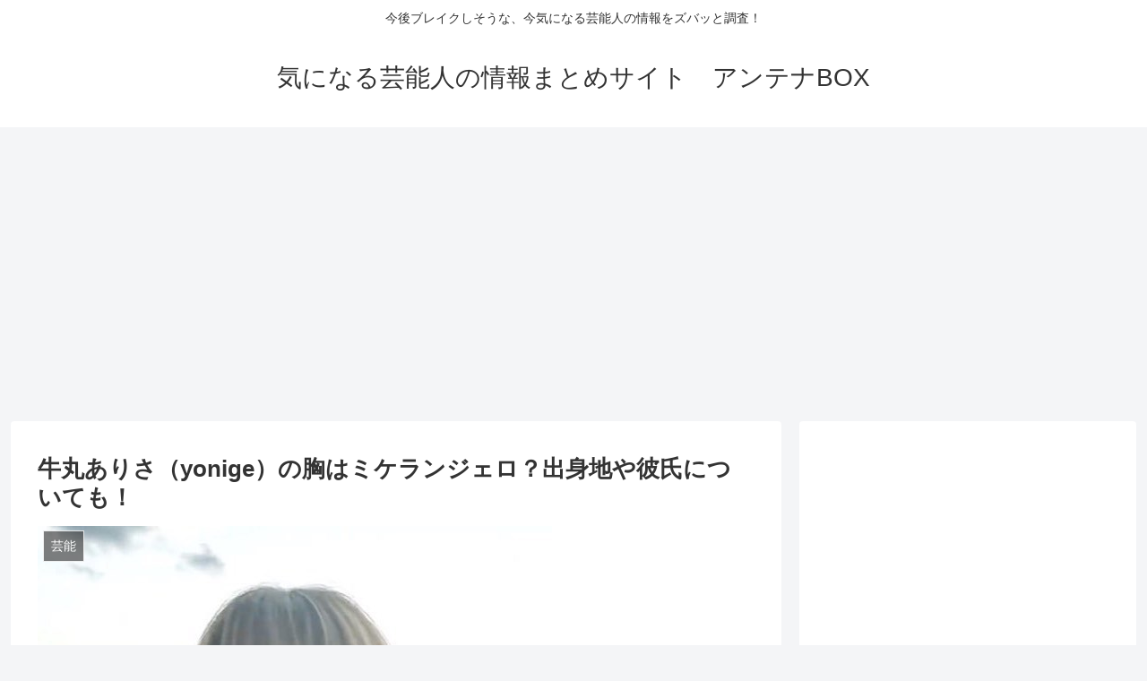

--- FILE ---
content_type: text/html; charset=UTF-8
request_url: https://matome-entame.info/2017/12/15/post-186/
body_size: 19387
content:
<!doctype html><html lang="ja"><head><meta charset="utf-8"><meta http-equiv="X-UA-Compatible" content="IE=edge"><meta name="viewport" content="width=device-width, initial-scale=1.0, viewport-fit=cover"/>  <script async src="https://www.googletagmanager.com/gtag/js?id=UA-109931026-1"></script> <meta name="google-site-verification" content="WbUAB-2kjQp3om234cmwmY-sYzY-STMHIhUDXGQlz1I" />  <script>(adsbygoogle = window.adsbygoogle || []).push({
    google_ad_client: "ca-pub-2028003781079432",
    enable_page_level_ads: true
  });</script> <link type="text/css" media="all" href="https://matome-entame.info/wp-content/cache/autoptimize/css/autoptimize_4d125d8d284675d3c424049d970f7b6c.css" rel="stylesheet" /><title>牛丸ありさ（yonige）の胸はミケランジェロ？出身地や彼氏についても！</title><meta name="description"  content="さて、皆様は「yonige」をご存知でしょうか？？ 独特の歌詞やシャープで突き刺すようなサウンド、牛丸ありさのぶっ飛んだキャラクターで若者の間で人気急上昇中のバンドです。 yonigeは大阪のガールズバンドなのですがGtVoの牛丸ありささんが可愛いと最近SNSなどで話題になっています。" /> <script type="application/ld+json" class="aioseop-schema">{"@context":"https://schema.org","@graph":[{"@type":["Person","Organization"],"@id":"https://matome-entame.info/#person","url":"https://matome-entame.info/","name":"darumania","sameAs":[],"image":{"@type":"ImageObject","@id":"https://matome-entame.info/#personlogo","url":"https://secure.gravatar.com/avatar/90c93a180b277832ab1a38012272f60e?s=96&d=mm&r=g","width":96,"height":96,"caption":"darumania"},"logo":{"@id":"https://matome-entame.info/#personlogo"}},{"@type":"WebSite","@id":"https://matome-entame.info/#website","url":"https://matome-entame.info/","name":"\u6c17\u306b\u306a\u308b\u82b8\u80fd\u4eba\u306e\u60c5\u5831\u307e\u3068\u3081\u30b5\u30a4\u30c8\u3000\u30a2\u30f3\u30c6\u30caBOX","publisher":{"@id":"https://matome-entame.info/#person"}},{"@type":"WebPage","@id":"https://matome-entame.info/2017/12/15/post-186/#webpage","url":"https://matome-entame.info/2017/12/15/post-186/","inLanguage":"ja","name":"\u725b\u4e38\u3042\u308a\u3055\uff08yonige\uff09\u306e\u80f8\u306f\u30df\u30b1\u30e9\u30f3\u30b8\u30a7\u30ed\uff1f\u51fa\u8eab\u5730\u3084\u5f7c\u6c0f\u306b\u3064\u3044\u3066\u3082\uff01","isPartOf":{"@id":"https://matome-entame.info/#website"},"image":{"@type":"ImageObject","@id":"https://matome-entame.info/2017/12/15/post-186/#primaryimage","url":"https://matome-entame.info/wp-content/uploads/2017/12/20347566_1702263850069060_7425626033874796544_n.jpg","width":574,"height":574},"primaryImageOfPage":{"@id":"https://matome-entame.info/2017/12/15/post-186/#primaryimage"},"datePublished":"2017-12-15T10:45:22+00:00","dateModified":"2017-12-20T11:37:46+00:00","description":"\u3055\u3066\u3001\u7686\u69d8\u306f\u300cyonige\u300d\u3092\u3054\u5b58\u77e5\u3067\u3057\u3087\u3046\u304b\uff1f\uff1f\r\n\r\n\u72ec\u7279\u306e\u6b4c\u8a5e\u3084\u30b7\u30e3\u30fc\u30d7\u3067\u7a81\u304d\u523a\u3059\u3088\u3046\u306a\u30b5\u30a6\u30f3\u30c9\u3001\u725b\u4e38\u3042\u308a\u3055\u306e\u3076\u3063\u98db\u3093\u3060\u30ad\u30e3\u30e9\u30af\u30bf\u30fc\u3067\u82e5\u8005\u306e\u9593\u3067\u4eba\u6c17\u6025\u4e0a\u6607\u4e2d\u306e\u30d0\u30f3\u30c9\u3067\u3059\u3002\r\n\r\nyonige\u306f\u5927\u962a\u306e\u30ac\u30fc\u30eb\u30ba\u30d0\u30f3\u30c9\u306a\u306e\u3067\u3059\u304cGtVo\u306e\u725b\u4e38\u3042\u308a\u3055\u3055\u3093\u304c\u53ef\u611b\u3044\u3068\u6700\u8fd1SNS\u306a\u3069\u3067\u8a71\u984c\u306b\u306a\u3063\u3066\u3044\u307e\u3059\u3002"},{"@type":"Article","@id":"https://matome-entame.info/2017/12/15/post-186/#article","isPartOf":{"@id":"https://matome-entame.info/2017/12/15/post-186/#webpage"},"author":{"@id":"https://matome-entame.info/author/darumania/#author"},"headline":"\u725b\u4e38\u3042\u308a\u3055\uff08yonige\uff09\u306e\u80f8\u306f\u30df\u30b1\u30e9\u30f3\u30b8\u30a7\u30ed\uff1f\u51fa\u8eab\u5730\u3084\u5f7c\u6c0f\u306b\u3064\u3044\u3066\u3082\uff01","datePublished":"2017-12-15T10:45:22+00:00","dateModified":"2017-12-20T11:37:46+00:00","commentCount":0,"mainEntityOfPage":{"@id":"https://matome-entame.info/2017/12/15/post-186/#webpage"},"publisher":{"@id":"https://matome-entame.info/#person"},"articleSection":"\u82b8\u80fd","image":{"@type":"ImageObject","@id":"https://matome-entame.info/2017/12/15/post-186/#primaryimage","url":"https://matome-entame.info/wp-content/uploads/2017/12/20347566_1702263850069060_7425626033874796544_n.jpg","width":574,"height":574}},{"@type":"Person","@id":"https://matome-entame.info/author/darumania/#author","name":"darumania","sameAs":[],"image":{"@type":"ImageObject","@id":"https://matome-entame.info/#personlogo","url":"https://secure.gravatar.com/avatar/90c93a180b277832ab1a38012272f60e?s=96&d=mm&r=g","width":96,"height":96,"caption":"darumania"}}]}</script> <link rel="canonical" href="https://matome-entame.info/2017/12/15/post-186/" /> <script async src="https://www.google-analytics.com/analytics.js"></script> <link rel='dns-prefetch' href='//ajax.googleapis.com' /><link rel='dns-prefetch' href='//cdnjs.cloudflare.com' /><link rel='dns-prefetch' href='//s0.wp.com' /><link rel='dns-prefetch' href='//secure.gravatar.com' /><link rel="alternate" type="application/rss+xml" title="気になる芸能人の情報まとめサイト　アンテナBOX &raquo; フィード" href="https://matome-entame.info/feed/" /><link rel="alternate" type="application/rss+xml" title="気になる芸能人の情報まとめサイト　アンテナBOX &raquo; コメントフィード" href="https://matome-entame.info/comments/feed/" /><link rel="alternate" type="application/rss+xml" title="気になる芸能人の情報まとめサイト　アンテナBOX &raquo; 牛丸ありさ（yonige）の胸はミケランジェロ？出身地や彼氏についても！ のコメントのフィード" href="https://matome-entame.info/2017/12/15/post-186/feed/" /><link rel='prev' title='加護亜依が不参加？石川梨華の結婚パーティーから見る元モー娘。不仲説' href='https://matome-entame.info/2017/12/14/post-179/' /><link rel='next' title='水野ギイ（ビレッジマンズストア）はイケメン？彼女や本名についても！' href='https://matome-entame.info/2017/12/16/post-192/' /><link rel='shortlink' href='https://wp.me/p9tHf1-30' /><link rel='dns-prefetch' href='//v0.wordpress.com'/><meta property="og:type" content="article"><meta property="og:description" content=""><meta property="og:title" content="牛丸ありさ（yonige）の胸はミケランジェロ？出身地や彼氏についても！"><meta property="og:url" content="https://matome-entame.info/2017/12/15/post-186/"><meta property="og:image" content="https://matome-entame.info/wp-content/uploads/2017/12/20347566_1702263850069060_7425626033874796544_n.jpg"><meta property="og:site_name" content="気になる芸能人の情報まとめサイト　アンテナBOX"><meta property="og:locale" content="ja_JP"><meta property="article:published_time" content="2017-12-15T19:45:22+09:00" /><meta property="article:modified_time" content="2017-12-20T20:37:46+00:00" /><meta property="article:section" content="芸能"><meta name="twitter:card" content="summary_large_image"><meta name="twitter:description" content=""><meta name="twitter:title" content="牛丸ありさ（yonige）の胸はミケランジェロ？出身地や彼氏についても！"><meta name="twitter:url" content="https://matome-entame.info/2017/12/15/post-186/"><meta name="twitter:image" content="https://matome-entame.info/wp-content/uploads/2017/12/20347566_1702263850069060_7425626033874796544_n.jpg"><meta name="twitter:domain" content="matome-entame.info"><link rel="icon" href="https://matome-entame.info/wp-content/uploads/2019/05/cropped-9063-32x32.png" sizes="32x32" /><link rel="icon" href="https://matome-entame.info/wp-content/uploads/2019/05/cropped-9063-192x192.png" sizes="192x192" /><link rel="apple-touch-icon-precomposed" href="https://matome-entame.info/wp-content/uploads/2019/05/cropped-9063-180x180.png" /><meta name="msapplication-TileImage" content="https://matome-entame.info/wp-content/uploads/2019/05/cropped-9063-270x270.png" /><link rel="alternate" type="application/rss+xml" title="RSS" href="https://matome-entame.info/rsslatest.xml" /></head><body data-rsssl=1 class="post-template-default single single-post postid-186 single-format-standard public-page page-body categoryid-5 ff-yu-gothic fz-18px fw-400 hlt-center-logo-wrap ect-entry-card-wrap rect-entry-card-wrap no-scrollable-sidebar no-scrollable-main sidebar-right mblt-footer-mobile-buttons scrollable-mobile-buttons author-admin mobile-button-fmb no-mobile-sidebar no-sp-snippet" itemscope itemtype="https://schema.org/WebPage"><div id="container" class="container cf"><div id="header-container" class="header-container"><div class="header-container-in hlt-center-logo"><header id="header" class="header cf" itemscope itemtype="https://schema.org/WPHeader"><div id="header-in" class="header-in wrap cf" itemscope itemtype="https://schema.org/WebSite"><div class="tagline" itemprop="alternativeHeadline">今後ブレイクしそうな、今気になる芸能人の情報をズバッと調査！</div><div class="logo logo-header logo-text"><a href="https://matome-entame.info" class="site-name site-name-text-link" itemprop="url"><span class="site-name-text" itemprop="name about">気になる芸能人の情報まとめサイト　アンテナBOX</span></a></div></div></header><nav id="navi" class="navi cf" itemscope itemtype="https://schema.org/SiteNavigationElement"><div id="navi-in" class="navi-in wrap cf"></div></nav></div></div><div id="content" class="content cf"><div id="content-in" class="content-in wrap"><main id="main" class="main" itemscope itemtype="https://schema.org/Blog"><article id="post-186" class="article post-186 post type-post status-publish format-standard has-post-thumbnail hentry category-5-post" itemscope="itemscope" itemprop="blogPost" itemtype="https://schema.org/BlogPosting"><header class="article-header entry-header"><h1 class="entry-title" itemprop="headline"> 牛丸ありさ（yonige）の胸はミケランジェロ？出身地や彼氏についても！</h1><div class="eye-catch-wrap"><figure class="eye-catch" itemprop="image" itemscope itemtype="https://schema.org/ImageObject"> <img width="574" height="574" src="https://matome-entame.info/wp-content/uploads/2017/12/20347566_1702263850069060_7425626033874796544_n.jpg" class="attachment-574x574 size-574x574 eye-catch-image wp-post-image" alt="" srcset="https://matome-entame.info/wp-content/uploads/2017/12/20347566_1702263850069060_7425626033874796544_n.jpg 574w, https://matome-entame.info/wp-content/uploads/2017/12/20347566_1702263850069060_7425626033874796544_n-150x150.jpg 150w, https://matome-entame.info/wp-content/uploads/2017/12/20347566_1702263850069060_7425626033874796544_n-300x300.jpg 300w, https://matome-entame.info/wp-content/uploads/2017/12/20347566_1702263850069060_7425626033874796544_n-100x100.jpg 100w, https://matome-entame.info/wp-content/uploads/2017/12/20347566_1702263850069060_7425626033874796544_n-320x320.jpg 320w" sizes="(max-width: 574px) 100vw, 574px" /><meta itemprop="url" content="https://matome-entame.info/wp-content/uploads/2017/12/20347566_1702263850069060_7425626033874796544_n.jpg"><meta itemprop="width" content="574"><meta itemprop="height" content="574"> <span class="cat-label cat-label-5">芸能</span></figure></div><div class="sns-share ss-col-6 ss-high-and-low-lc bc-brand-color sbc-hide ss-top"><div class="sns-share-buttons sns-buttons"> <a href="https://twitter.com/intent/tweet?text=%E7%89%9B%E4%B8%B8%E3%81%82%E3%82%8A%E3%81%95%EF%BC%88yonige%EF%BC%89%E3%81%AE%E8%83%B8%E3%81%AF%E3%83%9F%E3%82%B1%E3%83%A9%E3%83%B3%E3%82%B8%E3%82%A7%E3%83%AD%EF%BC%9F%E5%87%BA%E8%BA%AB%E5%9C%B0%E3%82%84%E5%BD%BC%E6%B0%8F%E3%81%AB%E3%81%A4%E3%81%84%E3%81%A6%E3%82%82%EF%BC%81&amp;url=https%3A%2F%2Fmatome-entame.info%2F2017%2F12%2F15%2Fpost-186%2F" class="share-button twitter-button twitter-share-button-sq" target="_blank" rel="nofollow noopener noreferrer"><span class="social-icon icon-twitter"></span><span class="button-caption">Twitter</span><span class="share-count twitter-share-count"></span></a> <a href="//www.facebook.com/sharer/sharer.php?u=https%3A%2F%2Fmatome-entame.info%2F2017%2F12%2F15%2Fpost-186%2F&amp;t=%E7%89%9B%E4%B8%B8%E3%81%82%E3%82%8A%E3%81%95%EF%BC%88yonige%EF%BC%89%E3%81%AE%E8%83%B8%E3%81%AF%E3%83%9F%E3%82%B1%E3%83%A9%E3%83%B3%E3%82%B8%E3%82%A7%E3%83%AD%EF%BC%9F%E5%87%BA%E8%BA%AB%E5%9C%B0%E3%82%84%E5%BD%BC%E6%B0%8F%E3%81%AB%E3%81%A4%E3%81%84%E3%81%A6%E3%82%82%EF%BC%81" class="share-button facebook-button facebook-share-button-sq" target="_blank" rel="nofollow noopener noreferrer"><span class="social-icon icon-facebook"></span><span class="button-caption">Facebook</span><span class="share-count facebook-share-count"></span></a> <a href="//b.hatena.ne.jp/entry/s/matome-entame.info/2017/12/15/post-186/" class="share-button hatebu-button hatena-bookmark-button hatebu-share-button-sq" data-hatena-bookmark-layout="simple" title="牛丸ありさ（yonige）の胸はミケランジェロ？出身地や彼氏についても！" target="_blank" rel="nofollow noopener noreferrer"><span class="social-icon icon-hatena"></span><span class="button-caption">はてブ</span><span class="share-count hatebu-share-count"></span></a> <a href="//getpocket.com/edit?url=https://matome-entame.info/2017/12/15/post-186/" class="share-button pocket-button pocket-share-button-sq" target="_blank" rel="nofollow noopener noreferrer"><span class="social-icon icon-pocket"></span><span class="button-caption">Pocket</span><span class="share-count pocket-share-count"></span></a> <a href="//timeline.line.me/social-plugin/share?url=https%3A%2F%2Fmatome-entame.info%2F2017%2F12%2F15%2Fpost-186%2F" class="share-button line-button line-share-button-sq" target="_blank" rel="nofollow noopener noreferrer"><span class="social-icon icon-line"></span><span class="button-caption">LINE</span><span class="share-count line-share-count"></span></a> <a href="javascript:void(0)" class="share-button copy-button copy-share-button-sq" rel="nofollow noopener noreferrer" data-clipboard-text="牛丸ありさ（yonige）の胸はミケランジェロ？出身地や彼氏についても！ https://matome-entame.info/2017/12/15/post-186/"><span class="social-icon icon-copy"></span><span class="button-caption">コピー</span><span class="share-count copy-share-count"></span></a></div></div><div class="date-tags"> <span class="post-update"><time class="entry-date date updated" datetime="2017-12-20T20:37:46+00:00" itemprop="dateModified">2017.12.20</time></span><span class="post-date"><time class="entry-date date published" datetime="2017-12-15T19:45:22+09:00" itemprop="datePublished">2017.12.15</time></span></div><div class="ad-area no-icon ad-content-top ad-horizontal ad-label-invisible cf" itemscope itemtype="https://schema.org/WPAdBlock"><div class="ad-label" itemprop="name">スポンサーリンク</div><div class="ad-wrap"><div class="ad-responsive ad-usual"> <ins class="adsbygoogle"
 style="display:block"
 data-ad-client="ca-pub-2028003781079432"
 data-ad-slot="7940968961"
 data-ad-format="horizontal"></ins> <script>(adsbygoogle = window.adsbygoogle || []).push({});</script></div></div></div></header><div class="entry-content cf" itemprop="mainEntityOfPage"><p>さて、皆様は「yonige」をご存知でしょうか？？</p><p>独特の歌詞やシャープで突き刺すようなサウンド、牛丸ありさのぶっ飛んだキャラクターで若者の間で人気急上昇中のバンドです。</p><p>yonigeは大阪のガールズバンドなのですがGtVoの牛丸ありささんが可愛いと最近SNSなどで話題になっています。</p><p>&nbsp;</p><p>そんな牛丸ありささんについて今回は調べてみました！</p><p><img class="alignnone size-medium wp-image-190 lozad lozad-img" data-src="https://matome-entame.info/wp-content/uploads/2017/12/牛丸2-300x200.jpg" alt="" width="300" height="200" data-srcset="https://matome-entame.info/wp-content/uploads/2017/12/牛丸2-300x200.jpg 300w, https://matome-entame.info/wp-content/uploads/2017/12/牛丸2-768x512.jpg 768w, https://matome-entame.info/wp-content/uploads/2017/12/牛丸2-1024x683.jpg 1024w, https://matome-entame.info/wp-content/uploads/2017/12/牛丸2-320x213.jpg 320w, https://matome-entame.info/wp-content/uploads/2017/12/牛丸2.jpg 1080w" sizes="(max-width: 300px) 100vw, 300px" /><noscript><img class="alignnone size-medium wp-image-190" src="https://matome-entame.info/wp-content/uploads/2017/12/牛丸2-300x200.jpg" alt="" width="300" height="200" srcset="https://matome-entame.info/wp-content/uploads/2017/12/牛丸2-300x200.jpg 300w, https://matome-entame.info/wp-content/uploads/2017/12/牛丸2-768x512.jpg 768w, https://matome-entame.info/wp-content/uploads/2017/12/牛丸2-1024x683.jpg 1024w, https://matome-entame.info/wp-content/uploads/2017/12/牛丸2-320x213.jpg 320w, https://matome-entame.info/wp-content/uploads/2017/12/牛丸2.jpg 1080w" sizes="(max-width: 300px) 100vw, 300px" /></noscript></p><p><span style="font-size: 10px;">出典（http://trend-music.com/yonige-ushimaru-1136）</span></p><div class="master-post-advert" style="text-align: center; margin: 25px 0; overflow: hidden;"><div style="text-align: left; display: inline-block; max-width: 100%;"><div class="master-post-advert-ad"><script async src="//pagead2.googlesyndication.com/pagead/js/adsbygoogle.js"></script>  <ins class="adsbygoogle"
 style="display:inline-block;width:336px;height:280px"
 data-ad-client="ca-pub-2028003781079432"
 data-ad-slot="9785577687"></ins></div></div></div><p><span id="more-186"></span></p><h3>プロフィール</h3><p>生年月日 1994年9月14日</p><p>yonigeのギターとボーカルを担当</p><p>整った顔で日本人離れしているなと思っていましたがオーストラリアと日本のハーフで、AC/DCのベーシストだったラリー・ヴァン・クリートの姪だそうです。</p><p>好きな作家　太宰治</p><p>使用機材　Gibson Les Paul standard(ゴールドトップ)</p><p>身長はおそらく165cm近くあり、背は高めですね！</p><p>太宰治が好きと言うことで歌詞も独特な世界観があり人気のポイントの一つであると思います。</p><p><img class="alignnone size-medium wp-image-189 lozad lozad-img" data-src="https://matome-entame.info/wp-content/uploads/2017/12/20347566_1702263850069060_7425626033874796544_n-300x300.jpg" alt="" width="300" height="300" data-srcset="https://matome-entame.info/wp-content/uploads/2017/12/20347566_1702263850069060_7425626033874796544_n-300x300.jpg 300w, https://matome-entame.info/wp-content/uploads/2017/12/20347566_1702263850069060_7425626033874796544_n-150x150.jpg 150w, https://matome-entame.info/wp-content/uploads/2017/12/20347566_1702263850069060_7425626033874796544_n-100x100.jpg 100w, https://matome-entame.info/wp-content/uploads/2017/12/20347566_1702263850069060_7425626033874796544_n-320x320.jpg 320w, https://matome-entame.info/wp-content/uploads/2017/12/20347566_1702263850069060_7425626033874796544_n.jpg 574w" sizes="(max-width: 300px) 100vw, 300px" /><noscript><img class="alignnone size-medium wp-image-189" src="https://matome-entame.info/wp-content/uploads/2017/12/20347566_1702263850069060_7425626033874796544_n-300x300.jpg" alt="" width="300" height="300" srcset="https://matome-entame.info/wp-content/uploads/2017/12/20347566_1702263850069060_7425626033874796544_n-300x300.jpg 300w, https://matome-entame.info/wp-content/uploads/2017/12/20347566_1702263850069060_7425626033874796544_n-150x150.jpg 150w, https://matome-entame.info/wp-content/uploads/2017/12/20347566_1702263850069060_7425626033874796544_n-100x100.jpg 100w, https://matome-entame.info/wp-content/uploads/2017/12/20347566_1702263850069060_7425626033874796544_n-320x320.jpg 320w, https://matome-entame.info/wp-content/uploads/2017/12/20347566_1702263850069060_7425626033874796544_n.jpg 574w" sizes="(max-width: 300px) 100vw, 300px" /></noscript></p><p><span style="font-size: 10px;">出典（http://instarix.com/tag/%E7%89%9B%E4%B8%B8%E3%81%82%E3%82%8A%E3%81%95/J0HWbIBDQAAAF0HWY2d_QAAAFr4BAA）</span></p><h3>yonigeメンバー</h3><p>メンバー<br /> 牛丸 ありさ…ボーカル・ギター担当<br /> ごっきん…ベース担当。 1995年3月15日（22歳）生まれ。</p><p>かねもと…ドラムス担当。2015年12月脱退。</p><p>2013年結成</p><p>2015ミニアルバム「Coming Spring」をリリース。収録曲「アボカド」のMVがYoutubeにて200万回以上の再生数を記録</p><p>2017年9月20日、ワーナーミュージックジャパンのレーベルunBORDEよりメジャーデビュー<br /><div class="video-container"><div class="video"><iframe src="https://www.youtube.com/embed/F3tnfgZhJME" width="560" height="315" frameborder="0" allowfullscreen="allowfullscreen"></iframe></div></div></p><div class="ad-area no-icon ad-content-middle ad-rectangle ad-label-visible cf" itemscope itemtype="https://schema.org/WPAdBlock"><div class="ad-label" itemprop="name">スポンサーリンク</div><div class="ad-wrap"><div class="ad-responsive ad-usual"> <ins class="adsbygoogle"
 style="display:block"
 data-ad-client="ca-pub-2028003781079432"
 data-ad-slot="7940968961"
 data-ad-format="rectangle"></ins> <script>(adsbygoogle = window.adsbygoogle || []).push({});</script></div></div></div><h2>ミケランジェロ</h2><p>ミケランジェロとはなんだ！？と思った方も多いと思いますが、実はこれ以前テレビ番組「痛快！明石家電視台　実際どうなん！？ハーフ13人」に出演した際に出た発言のものです。</p><p>番組内で彼女は自分の胸のカップ数や胸の形、色を暴露しました。</p><p>さすがハーフならではの性格といったところでしょうか笑</p><p>話によると形は綺麗なおわん型、バストトップはピンクでFカップ、ミケランジェロみたいな胸<br /> 彼氏からも友達からも綺麗と言われる。</p><p>ミケランジェロ！？？</p><p><img class="alignnone size-medium wp-image-188 lozad lozad-img" data-src="https://matome-entame.info/wp-content/uploads/2017/12/mcl102w300-300x198.jpg" alt="" width="300" height="198" /><noscript><img class="alignnone size-medium wp-image-188" src="https://matome-entame.info/wp-content/uploads/2017/12/mcl102w300-300x198.jpg" alt="" width="300" height="198" /></noscript></p><p><span style="font-size: 10px;">出典（http://www.art-library.com/michelangelo/index.html）</span></p><p>ミケランジェロといえば男の描写ばかりな気がしますが、、笑</p><p>まあ彫刻のような胸ということでしょうか。</p><p>きっと日本人離れしているのでしょうね。</p><p><img class="alignnone size-medium wp-image-187 lozad lozad-img" data-src="https://matome-entame.info/wp-content/uploads/2017/12/170110_002701-2-300x169.jpg" alt="" width="300" height="169" data-srcset="https://matome-entame.info/wp-content/uploads/2017/12/170110_002701-2-300x169.jpg 300w, https://matome-entame.info/wp-content/uploads/2017/12/170110_002701-2-768x432.jpg 768w, https://matome-entame.info/wp-content/uploads/2017/12/170110_002701-2-320x180.jpg 320w, https://matome-entame.info/wp-content/uploads/2017/12/170110_002701-2.jpg 854w" sizes="(max-width: 300px) 100vw, 300px" /><noscript><img class="alignnone size-medium wp-image-187" src="https://matome-entame.info/wp-content/uploads/2017/12/170110_002701-2-300x169.jpg" alt="" width="300" height="169" srcset="https://matome-entame.info/wp-content/uploads/2017/12/170110_002701-2-300x169.jpg 300w, https://matome-entame.info/wp-content/uploads/2017/12/170110_002701-2-768x432.jpg 768w, https://matome-entame.info/wp-content/uploads/2017/12/170110_002701-2-320x180.jpg 320w, https://matome-entame.info/wp-content/uploads/2017/12/170110_002701-2.jpg 854w" sizes="(max-width: 300px) 100vw, 300px" /></noscript></p><p>出典(http://trend-geino.com/archives/4149)</p><h3>出身地は？</h3><p>大阪出身のバンドyonigeですが、さらに細かく言うと寝屋川市のバンドとして有名ですね。</p><p>牛丸さんもおそらく寝屋川か枚方市の出身でしょうね。</p><p>目撃談によると香里園駅近辺でも目撃されているとかなんとか。</p><p>人気が出て拠点が東京に移る可能性もありますので今後も期待ですね！</p><h3>彼氏はいるの？</h3><p>過去のインタビューなどでも恋人や恋愛事情などをかなり赤裸々に話されていますので</p><p>恋多き女性というキャラクターが定着しています。</p><p>過去には２ショット写真をSNSに投稿されたりしていたようですが現在の情報はわかりませんでした。</p><p>アイドルというわけではないので割と彼氏についてはオープンなようです。</p><p>今後Twitterなどをチェックしていたら情報が出てくるかもしれませんね！</p><h3>出身高校は？</h3><p>出身高校について調べてみました。</p><p>出身高校は西寝屋川高校だそうです。</p><p>偏差値は４２ほど。</p><p>賢いわけではなさそうですね。。</p><p>高校ではソフトボール部に所属していたようです。</p><p>&nbsp;</p><p>牛丸ありささんについて調べてみました。</p><p>これからテレビなどへの露出も増えてくると思うので今後の活動にも期待していきましょう！</p><p>&nbsp;</p><p>&nbsp;</p><p>&nbsp;</p><p>&nbsp;</p><p>&nbsp;</p></div><footer class="article-footer entry-footer"><div id="mobile_ad-3" class="widget widget-single-content-bottom widget_mobile_ad"><div class="ad-area no-icon mobile-ad-widget ad-none ad-label-invisible cf" itemscope itemtype="https://schema.org/WPAdBlock"><div class="ad-label" itemprop="name">スポンサーリンク</div><div class="ad-wrap"><div class="ad-responsive ad-usual"><script async src="//pagead2.googlesyndication.com/pagead/js/adsbygoogle.js"></script>  <ins class="adsbygoogle"
 style="display:inline-block;width:336px;height:280px"
 data-ad-client="ca-pub-2028003781079432"
 data-ad-slot="2712192438"></ins> <script>(adsbygoogle = window.adsbygoogle || []).push({});</script></div></div></div></div><div id="pc_ad-3" class="widget widget-single-content-bottom widget_pc_ad"><div class="ad-area no-icon pc-ad-widget ad- ad-label-invisible cf" itemscope itemtype="https://schema.org/WPAdBlock"><div class="ad-label" itemprop="name">スポンサーリンク</div><div class="ad-wrap"><div class="ad-responsive ad-usual"> <ins class="adsbygoogle"
 style="display:block"
 data-ad-client="ca-pub-2028003781079432"
 data-ad-slot="2712192438"
 data-ad-format=""></ins> <script>(adsbygoogle = window.adsbygoogle || []).push({});</script></div></div></div></div><div class="entry-categories-tags ctdt-one-row"><div class="entry-categories"><a class="cat-link cat-link-5" href="https://matome-entame.info/category/%e8%8a%b8%e8%83%bd/">芸能</a></div></div><div class="ad-area no-icon ad-content-bottom ad-rectangle ad-label-visible cf" itemscope itemtype="https://schema.org/WPAdBlock"><div class="ad-label" itemprop="name">スポンサーリンク</div><div class="ad-wrap"><div class="ad-responsive ad-usual"> <ins class="adsbygoogle"
 style="display:block"
 data-ad-client="ca-pub-2028003781079432"
 data-ad-slot="7940968961"
 data-ad-format="rectangle"></ins> <script>(adsbygoogle = window.adsbygoogle || []).push({});</script></div></div></div><div id="mobile_ad-2" class="widget widget-above-single-sns-buttons widget_mobile_ad"><div class="ad-area no-icon mobile-ad-widget ad-none ad-label-invisible cf" itemscope itemtype="https://schema.org/WPAdBlock"><div class="ad-label" itemprop="name">スポンサーリンク</div><div class="ad-wrap"><div class="ad-responsive ad-usual"> <script async src="//pagead2.googlesyndication.com/pagead/js/adsbygoogle.js"></script>  <ins class="adsbygoogle"
 style="display:inline-block;width:336px;height:280px"
 data-ad-client="ca-pub-2028003781079432"
 data-ad-slot="8591915514"></ins> <script>(adsbygoogle = window.adsbygoogle || []).push({});</script></div></div></div></div><div class="sns-share ss-col-3 bc-brand-color sbc-hide ss-bottom"><div class="sns-share-message">シェアする</div><div class="sns-share-buttons sns-buttons"> <a href="https://twitter.com/intent/tweet?text=%E7%89%9B%E4%B8%B8%E3%81%82%E3%82%8A%E3%81%95%EF%BC%88yonige%EF%BC%89%E3%81%AE%E8%83%B8%E3%81%AF%E3%83%9F%E3%82%B1%E3%83%A9%E3%83%B3%E3%82%B8%E3%82%A7%E3%83%AD%EF%BC%9F%E5%87%BA%E8%BA%AB%E5%9C%B0%E3%82%84%E5%BD%BC%E6%B0%8F%E3%81%AB%E3%81%A4%E3%81%84%E3%81%A6%E3%82%82%EF%BC%81&amp;url=https%3A%2F%2Fmatome-entame.info%2F2017%2F12%2F15%2Fpost-186%2F" class="share-button twitter-button twitter-share-button-sq" target="_blank" rel="nofollow noopener noreferrer"><span class="social-icon icon-twitter"></span><span class="button-caption">Twitter</span><span class="share-count twitter-share-count"></span></a> <a href="//www.facebook.com/sharer/sharer.php?u=https%3A%2F%2Fmatome-entame.info%2F2017%2F12%2F15%2Fpost-186%2F&amp;t=%E7%89%9B%E4%B8%B8%E3%81%82%E3%82%8A%E3%81%95%EF%BC%88yonige%EF%BC%89%E3%81%AE%E8%83%B8%E3%81%AF%E3%83%9F%E3%82%B1%E3%83%A9%E3%83%B3%E3%82%B8%E3%82%A7%E3%83%AD%EF%BC%9F%E5%87%BA%E8%BA%AB%E5%9C%B0%E3%82%84%E5%BD%BC%E6%B0%8F%E3%81%AB%E3%81%A4%E3%81%84%E3%81%A6%E3%82%82%EF%BC%81" class="share-button facebook-button facebook-share-button-sq" target="_blank" rel="nofollow noopener noreferrer"><span class="social-icon icon-facebook"></span><span class="button-caption">Facebook</span><span class="share-count facebook-share-count"></span></a> <a href="//b.hatena.ne.jp/entry/s/matome-entame.info/2017/12/15/post-186/" class="share-button hatebu-button hatena-bookmark-button hatebu-share-button-sq" data-hatena-bookmark-layout="simple" title="牛丸ありさ（yonige）の胸はミケランジェロ？出身地や彼氏についても！" target="_blank" rel="nofollow noopener noreferrer"><span class="social-icon icon-hatena"></span><span class="button-caption">はてブ</span><span class="share-count hatebu-share-count"></span></a> <a href="//getpocket.com/edit?url=https://matome-entame.info/2017/12/15/post-186/" class="share-button pocket-button pocket-share-button-sq" target="_blank" rel="nofollow noopener noreferrer"><span class="social-icon icon-pocket"></span><span class="button-caption">Pocket</span><span class="share-count pocket-share-count"></span></a> <a href="//timeline.line.me/social-plugin/share?url=https%3A%2F%2Fmatome-entame.info%2F2017%2F12%2F15%2Fpost-186%2F" class="share-button line-button line-share-button-sq" target="_blank" rel="nofollow noopener noreferrer"><span class="social-icon icon-line"></span><span class="button-caption">LINE</span><span class="share-count line-share-count"></span></a> <a href="javascript:void(0)" class="share-button copy-button copy-share-button-sq" rel="nofollow noopener noreferrer" data-clipboard-text="牛丸ありさ（yonige）の胸はミケランジェロ？出身地や彼氏についても！ https://matome-entame.info/2017/12/15/post-186/"><span class="social-icon icon-copy"></span><span class="button-caption">コピー</span><span class="share-count copy-share-count"></span></a></div></div><div class="sns-follow bc-brand-color fbc-hide sf-bottom"><div class="sns-follow-message">darumaniaをフォローする</div><div class="sns-follow-buttons sns-buttons"> <a href="//feedly.com/i/subscription/feed/https%3A%2F%2Fmatome-entame.info%2Ffeed%2F" class="follow-button feedly-button feedly-follow-button-sq" target="_blank" title="feedlyで更新情報を購読" rel="nofollow noopener noreferrer"><span class="icon-feedly-logo"></span><span class="follow-count feedly-follow-count"></span></a> <a href="https://matome-entame.info/feed/" class="follow-button rss-button rss-follow-button-sq" target="_blank" title="RSSで更新情報をフォロー" rel="nofollow noopener noreferrer"><span class="icon-rss-logo"></span></a></div></div><div class="footer-meta"><div class="author-info"> <a href="https://matome-entame.info/author/darumania/" class="author-link"> <span class="post-author vcard author" itemprop="editor author creator copyrightHolder" itemscope itemtype="https://schema.org/Person"> <span class="author-name fn" itemprop="name">darumania</span> </span> </a></div></div><div class="publisher" itemprop="publisher" itemscope itemtype="https://schema.org/Organization"><div itemprop="logo" itemscope itemtype="https://schema.org/ImageObject"> <img class="lozad lozad-img" data-src="https://matome-entame.info/wp-content/themes/cocoon-master/images/no-amp-logo.png" width="206" height="60" alt=""><noscript><img src="https://matome-entame.info/wp-content/themes/cocoon-master/images/no-amp-logo.png" width="206" height="60" alt=""></noscript><meta itemprop="url" content="https://matome-entame.info/wp-content/themes/cocoon-master/images/no-amp-logo.png"><meta itemprop="width" content="206"><meta itemprop="height" content="60"></div><div itemprop="name">気になる芸能人の情報まとめサイト　アンテナBOX</div></div></footer></article><div class="under-entry-content"><aside id="related-entries" class="related-entries rect-entry-card"><h2 class="related-entry-heading"> <span class="related-entry-main-heading main-caption"> 関連記事 </span></h2><div class="related-list"> <a href="https://matome-entame.info/2019/05/16/post-3337/" class="related-entry-card-wrap a-wrap border-element cf" title="えなりかずきの現在や干された理由は？結婚や韓国批判についても！"><article class="related-entry-card e-card cf"><figure class="related-entry-card-thumb card-thumb e-card-thumb"> <img width="135" height="90" data-src="https://matome-entame.info/wp-content/uploads/2019/05/AS20190121002202_comm.jpg" class="related-entry-card-thumb-image card-thumb-image wp-post-image lozad lozad-img" alt="" data-srcset="https://matome-entame.info/wp-content/uploads/2019/05/AS20190121002202_comm.jpg 640w, https://matome-entame.info/wp-content/uploads/2019/05/AS20190121002202_comm-300x200.jpg 300w, https://matome-entame.info/wp-content/uploads/2019/05/AS20190121002202_comm-320x213.jpg 320w" sizes="(max-width: 135px) 100vw, 135px" /><noscript><img width="135" height="90" src="https://matome-entame.info/wp-content/uploads/2019/05/AS20190121002202_comm.jpg" class="related-entry-card-thumb-image card-thumb-image wp-post-image" alt="" srcset="https://matome-entame.info/wp-content/uploads/2019/05/AS20190121002202_comm.jpg 640w, https://matome-entame.info/wp-content/uploads/2019/05/AS20190121002202_comm-300x200.jpg 300w, https://matome-entame.info/wp-content/uploads/2019/05/AS20190121002202_comm-320x213.jpg 320w" sizes="(max-width: 135px) 100vw, 135px" /></noscript> <span class="cat-label cat-label-5">芸能</span></figure><div class="related-entry-card-content card-content e-card-content"><h3 class="related-entry-card-title card-title e-card-title"> えなりかずきの現在や干された理由は？結婚や韓国批判についても！</h3><div class="related-entry-card-snippet card-snippet e-card-snippet"> かつては子役としてデビューしテレビにも引っ張りだこだったえなりかずきさんを覚えていますか？  えなりかずきといえばドラマ、CM、音楽番組、バラエティなど何でもこなすタレントでしたね。  数年前からテレビなどでも見ることが無くなった気がします。  今回はそんなえなりかずきの現在について調べてみました。  えなりかずきの気になるところチェックしていきましょう！</div><div class="related-entry-card-meta card-meta e-card-meta"><div class="related-entry-card-info e-card-info"></div></div></div></article> </a> <a href="https://matome-entame.info/2019/02/20/post-2759/" class="related-entry-card-wrap a-wrap border-element cf" title="富田望生の役作りが凄い！痩せてる画像や体重、経歴は？"><article class="related-entry-card e-card cf"><figure class="related-entry-card-thumb card-thumb e-card-thumb"> <img width="137" height="90" data-src="https://matome-entame.info/wp-content/uploads/2019/02/c03610df0d1072ce4996b54cf0fa898c.png" class="related-entry-card-thumb-image card-thumb-image wp-post-image lozad lozad-img" alt="" data-srcset="https://matome-entame.info/wp-content/uploads/2019/02/c03610df0d1072ce4996b54cf0fa898c.png 600w, https://matome-entame.info/wp-content/uploads/2019/02/c03610df0d1072ce4996b54cf0fa898c-300x197.png 300w, https://matome-entame.info/wp-content/uploads/2019/02/c03610df0d1072ce4996b54cf0fa898c-320x210.png 320w" sizes="(max-width: 137px) 100vw, 137px" /><noscript><img width="137" height="90" src="https://matome-entame.info/wp-content/uploads/2019/02/c03610df0d1072ce4996b54cf0fa898c.png" class="related-entry-card-thumb-image card-thumb-image wp-post-image" alt="" srcset="https://matome-entame.info/wp-content/uploads/2019/02/c03610df0d1072ce4996b54cf0fa898c.png 600w, https://matome-entame.info/wp-content/uploads/2019/02/c03610df0d1072ce4996b54cf0fa898c-300x197.png 300w, https://matome-entame.info/wp-content/uploads/2019/02/c03610df0d1072ce4996b54cf0fa898c-320x210.png 320w" sizes="(max-width: 137px) 100vw, 137px" /></noscript> <span class="cat-label cat-label-5">芸能</span></figure><div class="related-entry-card-content card-content e-card-content"><h3 class="related-entry-card-title card-title e-card-title"> 富田望生の役作りが凄い！痩せてる画像や体重、経歴は？</h3><div class="related-entry-card-snippet card-snippet e-card-snippet"> 女優の富田望生（とみたみう）さんをご存知でしょうか？  決して美人というわけではないのですが、役作りが凄いということで話題になっていますね。  役作りのために15ｋｇ増量したり痩せたり、とプロ根性が凄いのです。  まだ１０代にも関わらず、業界関係者からの評価もとても高いようですね。  今回はそんな富田望生さんについて調査してみました。  気になるところをチェックです！</div><div class="related-entry-card-meta card-meta e-card-meta"><div class="related-entry-card-info e-card-info"></div></div></div></article> </a> <a href="https://matome-entame.info/2018/05/28/post-1313/" class="related-entry-card-wrap a-wrap border-element cf" title="Koki(木村光希)の高校や顔画像は？モデルの仕事やフルートの実力も！"><article class="related-entry-card e-card cf"><figure class="related-entry-card-thumb card-thumb e-card-thumb"> <img width="108" height="90" data-src="https://matome-entame.info/wp-content/uploads/2018/05/2018052801-6.jpg" class="related-entry-card-thumb-image card-thumb-image wp-post-image lozad lozad-img" alt="" data-srcset="https://matome-entame.info/wp-content/uploads/2018/05/2018052801-6.jpg 450w, https://matome-entame.info/wp-content/uploads/2018/05/2018052801-6-300x251.jpg 300w, https://matome-entame.info/wp-content/uploads/2018/05/2018052801-6-320x267.jpg 320w" sizes="(max-width: 108px) 100vw, 108px" /><noscript><img width="108" height="90" src="https://matome-entame.info/wp-content/uploads/2018/05/2018052801-6.jpg" class="related-entry-card-thumb-image card-thumb-image wp-post-image" alt="" srcset="https://matome-entame.info/wp-content/uploads/2018/05/2018052801-6.jpg 450w, https://matome-entame.info/wp-content/uploads/2018/05/2018052801-6-300x251.jpg 300w, https://matome-entame.info/wp-content/uploads/2018/05/2018052801-6-320x267.jpg 320w" sizes="(max-width: 108px) 100vw, 108px" /></noscript> <span class="cat-label cat-label-5">芸能</span></figure><div class="related-entry-card-content card-content e-card-content"><h3 class="related-entry-card-title card-title e-card-title"> Koki(木村光希)の高校や顔画像は？モデルの仕事やフルートの実力も！</h3><div class="related-entry-card-snippet card-snippet e-card-snippet"> 木村拓哉さんと工藤静香さんの次女、木村光希（みつき）さんが「Koki」という名前でモデルとしてデビューし話題になっていますね！  天下のキムタクの娘ということで美形なのです！  まだまだ謎が多い彼女。  一体どのような人物なの調査してみました！</div><div class="related-entry-card-meta card-meta e-card-meta"><div class="related-entry-card-info e-card-info"></div></div></div></article> </a> <a href="https://matome-entame.info/2017/12/18/post-211/" class="related-entry-card-wrap a-wrap border-element cf" title="はあちゅう（伊藤春香）の彼氏は霜田明寛？経歴や身長は？関係もチェック"><article class="related-entry-card e-card cf"><figure class="related-entry-card-thumb card-thumb e-card-thumb"> <img width="142" height="90" data-src="https://matome-entame.info/wp-content/uploads/2017/12/23094572_0.jpeg" class="related-entry-card-thumb-image card-thumb-image wp-post-image lozad lozad-img" alt="" data-srcset="https://matome-entame.info/wp-content/uploads/2017/12/23094572_0.jpeg 640w, https://matome-entame.info/wp-content/uploads/2017/12/23094572_0-300x190.jpeg 300w, https://matome-entame.info/wp-content/uploads/2017/12/23094572_0-320x203.jpeg 320w" sizes="(max-width: 142px) 100vw, 142px" /><noscript><img width="142" height="90" src="https://matome-entame.info/wp-content/uploads/2017/12/23094572_0.jpeg" class="related-entry-card-thumb-image card-thumb-image wp-post-image" alt="" srcset="https://matome-entame.info/wp-content/uploads/2017/12/23094572_0.jpeg 640w, https://matome-entame.info/wp-content/uploads/2017/12/23094572_0-300x190.jpeg 300w, https://matome-entame.info/wp-content/uploads/2017/12/23094572_0-320x203.jpeg 320w" sizes="(max-width: 142px) 100vw, 142px" /></noscript> <span class="cat-label cat-label-5">芸能</span></figure><div class="related-entry-card-content card-content e-card-content"><h3 class="related-entry-card-title card-title e-card-title"> はあちゅう（伊藤春香）の彼氏は霜田明寛？経歴や身長は？関係もチェック</h3><div class="related-entry-card-snippet card-snippet e-card-snippet"> 人気ブロガーで作家のはあちゅうこと伊藤春香さんとトレンダーズ社員で就活アドバイザーの霜田明寛さんは付き合っているのでしょうか？  ゲスアワーやニコ生などで仲良く共演されているお二人について今回はまとめてみました。</div><div class="related-entry-card-meta card-meta e-card-meta"><div class="related-entry-card-info e-card-info"></div></div></div></article> </a> <a href="https://matome-entame.info/2018/01/17/post-472/" class="related-entry-card-wrap a-wrap border-element cf" title="小袋成彬とは何者？曲や出身大学、彼女、宇多田ヒカルとの関係は？"><article class="related-entry-card e-card cf"><figure class="related-entry-card-thumb card-thumb e-card-thumb"> <img width="144" height="90" data-src="https://matome-entame.info/wp-content/uploads/2018/01/170106_10-thumb-480x300-61425.jpg" class="related-entry-card-thumb-image card-thumb-image wp-post-image lozad lozad-img" alt="" data-srcset="https://matome-entame.info/wp-content/uploads/2018/01/170106_10-thumb-480x300-61425.jpg 480w, https://matome-entame.info/wp-content/uploads/2018/01/170106_10-thumb-480x300-61425-300x188.jpg 300w, https://matome-entame.info/wp-content/uploads/2018/01/170106_10-thumb-480x300-61425-320x200.jpg 320w" sizes="(max-width: 144px) 100vw, 144px" /><noscript><img width="144" height="90" src="https://matome-entame.info/wp-content/uploads/2018/01/170106_10-thumb-480x300-61425.jpg" class="related-entry-card-thumb-image card-thumb-image wp-post-image" alt="" srcset="https://matome-entame.info/wp-content/uploads/2018/01/170106_10-thumb-480x300-61425.jpg 480w, https://matome-entame.info/wp-content/uploads/2018/01/170106_10-thumb-480x300-61425-300x188.jpg 300w, https://matome-entame.info/wp-content/uploads/2018/01/170106_10-thumb-480x300-61425-320x200.jpg 320w" sizes="(max-width: 144px) 100vw, 144px" /></noscript> <span class="cat-label cat-label-5">芸能</span></figure><div class="related-entry-card-content card-content e-card-content"><h3 class="related-entry-card-title card-title e-card-title"> 小袋成彬とは何者？曲や出身大学、彼女、宇多田ヒカルとの関係は？</h3><div class="related-entry-card-snippet card-snippet e-card-snippet"> 小袋成彬さんをご存知でしょうか？  宇多田ヒカルのプロデュースする新人アーティストの名前なのですが、2018年1月17日に「Lonely　One feat.宇多田ヒカル」を音楽ストリーミングサービスで先行配信し、4月25日にファーストアルバム「分離派の夏」をリリースする予定だそうです。  あの宇多田ヒカルがプロデュースということも大変珍しいことなのですが宇多田ヒカルが惚れ込んだ彼の才能など気になるところをまとめてみました。</div><div class="related-entry-card-meta card-meta e-card-meta"><div class="related-entry-card-info e-card-info"></div></div></div></article> </a> <a href="https://matome-entame.info/2018/06/12/post-1387/" class="related-entry-card-wrap a-wrap border-element cf" title="石井杏奈(E-girls)の演技力やすっぴんは？卒アル画像や彼氏も！"><article class="related-entry-card e-card cf"><figure class="related-entry-card-thumb card-thumb e-card-thumb"> <img width="90" height="90" data-src="https://matome-entame.info/wp-content/uploads/2018/06/320.jpg" class="related-entry-card-thumb-image card-thumb-image wp-post-image lozad lozad-img" alt="" data-srcset="https://matome-entame.info/wp-content/uploads/2018/06/320.jpg 320w, https://matome-entame.info/wp-content/uploads/2018/06/320-150x150.jpg 150w, https://matome-entame.info/wp-content/uploads/2018/06/320-300x300.jpg 300w, https://matome-entame.info/wp-content/uploads/2018/06/320-100x100.jpg 100w" sizes="(max-width: 90px) 100vw, 90px" /><noscript><img width="90" height="90" src="https://matome-entame.info/wp-content/uploads/2018/06/320.jpg" class="related-entry-card-thumb-image card-thumb-image wp-post-image" alt="" srcset="https://matome-entame.info/wp-content/uploads/2018/06/320.jpg 320w, https://matome-entame.info/wp-content/uploads/2018/06/320-150x150.jpg 150w, https://matome-entame.info/wp-content/uploads/2018/06/320-300x300.jpg 300w, https://matome-entame.info/wp-content/uploads/2018/06/320-100x100.jpg 100w" sizes="(max-width: 90px) 100vw, 90px" /></noscript> <span class="cat-label cat-label-1">未分類</span></figure><div class="related-entry-card-content card-content e-card-content"><h3 class="related-entry-card-title card-title e-card-title"> 石井杏奈(E-girls)の演技力やすっぴんは？卒アル画像や彼氏も！</h3><div class="related-entry-card-snippet card-snippet e-card-snippet"> 若手俳優がブレイクする登竜門といえば「学園ドラマ」ですね。  そんな学園ドラマ、『チア☆ダン』が2018年7月よりスタートします！  その中でも一番注目すべき女優、石井杏奈について今回は調査してみました。</div><div class="related-entry-card-meta card-meta e-card-meta"><div class="related-entry-card-info e-card-info"></div></div></div></article> </a></div></aside><div class="ad-area no-icon ad-below-related-posts ad-rectangle ad-label-visible cf" itemscope itemtype="https://schema.org/WPAdBlock"><div class="ad-label" itemprop="name">スポンサーリンク</div><div class="ad-wrap"><div class="ad-responsive ad-usual"> <ins class="adsbygoogle"
 style="display:block"
 data-ad-client="ca-pub-2028003781079432"
 data-ad-slot="7940968961"
 data-ad-format="rectangle"></ins> <script>(adsbygoogle = window.adsbygoogle || []).push({});</script></div></div></div><div id="pager-post-navi" class="pager-post-navi post-navi-default cf"> <a href="https://matome-entame.info/2017/12/14/post-179/" title="加護亜依が不参加？石川梨華の結婚パーティーから見る元モー娘。不仲説" class="prev-post a-wrap border-element cf"><figure class="prev-post-thumb card-thumb"><img width="91" height="68" data-src="https://matome-entame.info/wp-content/uploads/2017/12/o0480036014087814806.jpg" class="attachment-thumb120 size-thumb120 wp-post-image lozad lozad-img" alt="" data-srcset="https://matome-entame.info/wp-content/uploads/2017/12/o0480036014087814806.jpg 480w, https://matome-entame.info/wp-content/uploads/2017/12/o0480036014087814806-300x225.jpg 300w, https://matome-entame.info/wp-content/uploads/2017/12/o0480036014087814806-320x240.jpg 320w" sizes="(max-width: 91px) 100vw, 91px" /><noscript><img width="91" height="68" src="https://matome-entame.info/wp-content/uploads/2017/12/o0480036014087814806.jpg" class="attachment-thumb120 size-thumb120 wp-post-image" alt="" srcset="https://matome-entame.info/wp-content/uploads/2017/12/o0480036014087814806.jpg 480w, https://matome-entame.info/wp-content/uploads/2017/12/o0480036014087814806-300x225.jpg 300w, https://matome-entame.info/wp-content/uploads/2017/12/o0480036014087814806-320x240.jpg 320w" sizes="(max-width: 91px) 100vw, 91px" /></noscript></figure><div class="prev-post-title">加護亜依が不参加？石川梨華の結婚パーティーから見る元モー娘。不仲説</div></a><a href="https://matome-entame.info/2017/12/16/post-192/" title="水野ギイ（ビレッジマンズストア）はイケメン？彼女や本名についても！" class="next-post a-wrap cf"><figure class="next-post-thumb card-thumb"> <img width="68" height="68" data-src="https://matome-entame.info/wp-content/uploads/2017/12/23668222_1596636070431268_6242877398736437248_n.jpg" class="attachment-thumb120 size-thumb120 wp-post-image lozad lozad-img" alt="" data-srcset="https://matome-entame.info/wp-content/uploads/2017/12/23668222_1596636070431268_6242877398736437248_n.jpg 340w, https://matome-entame.info/wp-content/uploads/2017/12/23668222_1596636070431268_6242877398736437248_n-150x150.jpg 150w, https://matome-entame.info/wp-content/uploads/2017/12/23668222_1596636070431268_6242877398736437248_n-300x300.jpg 300w, https://matome-entame.info/wp-content/uploads/2017/12/23668222_1596636070431268_6242877398736437248_n-100x100.jpg 100w, https://matome-entame.info/wp-content/uploads/2017/12/23668222_1596636070431268_6242877398736437248_n-320x320.jpg 320w" sizes="(max-width: 68px) 100vw, 68px" /><noscript><img width="68" height="68" src="https://matome-entame.info/wp-content/uploads/2017/12/23668222_1596636070431268_6242877398736437248_n.jpg" class="attachment-thumb120 size-thumb120 wp-post-image" alt="" srcset="https://matome-entame.info/wp-content/uploads/2017/12/23668222_1596636070431268_6242877398736437248_n.jpg 340w, https://matome-entame.info/wp-content/uploads/2017/12/23668222_1596636070431268_6242877398736437248_n-150x150.jpg 150w, https://matome-entame.info/wp-content/uploads/2017/12/23668222_1596636070431268_6242877398736437248_n-300x300.jpg 300w, https://matome-entame.info/wp-content/uploads/2017/12/23668222_1596636070431268_6242877398736437248_n-100x100.jpg 100w, https://matome-entame.info/wp-content/uploads/2017/12/23668222_1596636070431268_6242877398736437248_n-320x320.jpg 320w" sizes="(max-width: 68px) 100vw, 68px" /></noscript></figure><div class="next-post-title">水野ギイ（ビレッジマンズストア）はイケメン？彼女や本名についても！</div></a></div><div id="comment-area" class="comment-area"><section class="comment-list"><h2 id="comments" class="comment-title"> コメント</h2></section><aside class="comment-form"> <button id="comment-reply-btn" class="comment-btn key-btn">コメントを書き込む</button><div id="respond" class="comment-respond"><h3 id="reply-title" class="comment-reply-title">コメントをどうぞ <small><a rel="nofollow" id="cancel-comment-reply-link" href="/2017/12/15/post-186/#respond" style="display:none;">コメントをキャンセル</a></small></h3><form action="https://matome-entame.info/wp-comments-post.php" method="post" id="commentform" class="comment-form"><p class="comment-notes"><span id="email-notes">メールアドレスが公開されることはありません。</span> <span class="required">*</span> が付いている欄は必須項目です</p><p class="comment-form-comment"><label for="comment">コメント</label><textarea id="comment" name="comment" cols="45" rows="8" maxlength="65525" required="required"></textarea></p><p class="comment-form-author"><label for="author">名前 <span class="required">*</span></label> <input id="author" name="author" type="text" value="" size="30" maxlength="245" required='required' /></p><p class="comment-form-email"><label for="email">メール <span class="required">*</span></label> <input id="email" name="email" type="text" value="" size="30" maxlength="100" aria-describedby="email-notes" required='required' /></p><p class="comment-form-url"><label for="url">サイト</label> <input id="url" name="url" type="text" value="" size="30" maxlength="200" /></p><p class="comment-form-cookies-consent"><input id="wp-comment-cookies-consent" name="wp-comment-cookies-consent" type="checkbox" value="yes" /><label for="wp-comment-cookies-consent">次回のコメントで使用するためブラウザーに自分の名前、メールアドレス、サイトを保存する。</label></p><p class="form-submit"><input name="submit" type="submit" id="submit" class="submit" value="コメントを送信" /> <input type='hidden' name='comment_post_ID' value='186' id='comment_post_ID' /> <input type='hidden' name='comment_parent' id='comment_parent' value='0' /></p><p style="display: none;"><input type="hidden" id="akismet_comment_nonce" name="akismet_comment_nonce" value="139352e6e0" /></p><p class="comment-subscription-form"><input type="checkbox" name="subscribe_comments" id="subscribe_comments" value="subscribe" style="width: auto; -moz-appearance: checkbox; -webkit-appearance: checkbox;" /> <label class="subscribe-label" id="subscribe-label" for="subscribe_comments">新しいコメントをメールで通知</label></p><p class="comment-subscription-form"><input type="checkbox" name="subscribe_blog" id="subscribe_blog" value="subscribe" style="width: auto; -moz-appearance: checkbox; -webkit-appearance: checkbox;" /> <label class="subscribe-label" id="subscribe-blog-label" for="subscribe_blog">新しい投稿をメールで受け取る</label></p><p style="display: none;"><input type="hidden" id="ak_js" name="ak_js" value="17"/></p></form></div></aside></div></div><div id="breadcrumb" class="breadcrumb breadcrumb-category sbp-main-bottom" itemscope itemtype="https://schema.org/BreadcrumbList"><div class="breadcrumb-home" itemscope itemtype="https://schema.org/ListItem" itemprop="itemListElement"><span class="fa fa-home fa-fw"></span><a href="https://matome-entame.info" itemprop="item"><span itemprop="name">ホーム</span></a><meta itemprop="position" content="1" /><span class="sp"><span class="fa fa-angle-right"></span></span></div><div class="breadcrumb-item" itemscope itemtype="https://schema.org/ListItem" itemprop="itemListElement"><span class="fa fa-folder fa-fw"></span><a href="https://matome-entame.info/category/%e8%8a%b8%e8%83%bd/" itemprop="item"><span itemprop="name">芸能</span></a><meta itemprop="position" content="2" /></div></div></main><div id="sidebar" class="sidebar nwa cf" role="complementary"><div class="ad-area no-icon ad-sidebar-top ad-auto ad-label-invisible cf" itemscope itemtype="https://schema.org/WPAdBlock"><div class="ad-label" itemprop="name">スポンサーリンク</div><div class="ad-wrap"><div class="ad-responsive ad-usual"> <ins class="adsbygoogle"
 style="display:block"
 data-ad-client="ca-pub-2028003781079432"
 data-ad-slot="7940968961"
 data-ad-format="auto"></ins> <script>(adsbygoogle = window.adsbygoogle || []).push({});</script></div></div></div><aside id="popular_entries-2" class="widget widget-sidebar widget-sidebar-standard widget_popular_entries"><h3 class="widget-sidebar-title widget-title">人気記事</h3><div class="popular-entry-cards widget-entry-cards no-icon cf"> <a href="https://matome-entame.info/2018/12/01/post-2331/" class="popular-entry-card-link a-wrap no-1" title="コレサワの素顔や本名！顔出しＮＧや出身大学、高校についても調査！"><div class="popular-entry-card widget-entry-card e-card cf"><figure class="popular-entry-card-thumb widget-entry-card-thumb card-thumb"> <img width="68" height="68" data-src="https://matome-entame.info/wp-content/uploads/2018/12/large.jpg" class="attachment-thumb120 size-thumb120 wp-post-image lozad lozad-img" alt="" data-srcset="https://matome-entame.info/wp-content/uploads/2018/12/large.jpg 400w, https://matome-entame.info/wp-content/uploads/2018/12/large-150x150.jpg 150w, https://matome-entame.info/wp-content/uploads/2018/12/large-300x300.jpg 300w, https://matome-entame.info/wp-content/uploads/2018/12/large-100x100.jpg 100w, https://matome-entame.info/wp-content/uploads/2018/12/large-320x320.jpg 320w" sizes="(max-width: 68px) 100vw, 68px" /><noscript><img width="68" height="68" src="https://matome-entame.info/wp-content/uploads/2018/12/large.jpg" class="attachment-thumb120 size-thumb120 wp-post-image" alt="" srcset="https://matome-entame.info/wp-content/uploads/2018/12/large.jpg 400w, https://matome-entame.info/wp-content/uploads/2018/12/large-150x150.jpg 150w, https://matome-entame.info/wp-content/uploads/2018/12/large-300x300.jpg 300w, https://matome-entame.info/wp-content/uploads/2018/12/large-100x100.jpg 100w, https://matome-entame.info/wp-content/uploads/2018/12/large-320x320.jpg 320w" sizes="(max-width: 68px) 100vw, 68px" /></noscript></figure><div class="popular-entry-card-content widget-entry-card-content card-content"> <span class="popular-entry-card-title widget-entry-card-title card-title">コレサワの素顔や本名！顔出しＮＧや出身大学、高校についても調査！</span><div class="popular-entry-card-date widget-entry-card-date display-none"> <span class="popular-entry-card-post-date widget-entry-card-post-date post-date">2018.12.01</span></div></div></div> </a> <a href="https://matome-entame.info/2019/06/01/post-3463/" class="popular-entry-card-link a-wrap no-2" title="甲本ヒロトのタトゥーのデザインは？坂井真紀とお揃い？嫁についても！"><div class="popular-entry-card widget-entry-card e-card cf"><figure class="popular-entry-card-thumb widget-entry-card-thumb card-thumb"> <img width="102" height="68" data-src="https://matome-entame.info/wp-content/uploads/2019/06/20170428-skenhiroto5.jpg" class="attachment-thumb120 size-thumb120 wp-post-image lozad lozad-img" alt="" data-srcset="https://matome-entame.info/wp-content/uploads/2019/06/20170428-skenhiroto5.jpg 640w, https://matome-entame.info/wp-content/uploads/2019/06/20170428-skenhiroto5-300x200.jpg 300w, https://matome-entame.info/wp-content/uploads/2019/06/20170428-skenhiroto5-320x214.jpg 320w" sizes="(max-width: 102px) 100vw, 102px" /><noscript><img width="102" height="68" src="https://matome-entame.info/wp-content/uploads/2019/06/20170428-skenhiroto5.jpg" class="attachment-thumb120 size-thumb120 wp-post-image" alt="" srcset="https://matome-entame.info/wp-content/uploads/2019/06/20170428-skenhiroto5.jpg 640w, https://matome-entame.info/wp-content/uploads/2019/06/20170428-skenhiroto5-300x200.jpg 300w, https://matome-entame.info/wp-content/uploads/2019/06/20170428-skenhiroto5-320x214.jpg 320w" sizes="(max-width: 102px) 100vw, 102px" /></noscript></figure><div class="popular-entry-card-content widget-entry-card-content card-content"> <span class="popular-entry-card-title widget-entry-card-title card-title">甲本ヒロトのタトゥーのデザインは？坂井真紀とお揃い？嫁についても！</span><div class="popular-entry-card-date widget-entry-card-date display-none"> <span class="popular-entry-card-post-date widget-entry-card-post-date post-date">2019.06.01</span></div></div></div> </a> <a href="https://matome-entame.info/2018/01/01/post-344/" class="popular-entry-card-link a-wrap no-3" title="能町みね子の男時代の写真や弟は？性別や、本名、東大卒業についても"><div class="popular-entry-card widget-entry-card e-card cf"><figure class="popular-entry-card-thumb widget-entry-card-thumb card-thumb"> <img width="56" height="68" data-src="https://matome-entame.info/wp-content/uploads/2018/01/6eb6c6447cc373163780642396d20767.jpg" class="attachment-thumb120 size-thumb120 wp-post-image lozad lozad-img" alt="" data-srcset="https://matome-entame.info/wp-content/uploads/2018/01/6eb6c6447cc373163780642396d20767.jpg 250w, https://matome-entame.info/wp-content/uploads/2018/01/6eb6c6447cc373163780642396d20767-248x300.jpg 248w" sizes="(max-width: 56px) 100vw, 56px" /><noscript><img width="56" height="68" src="https://matome-entame.info/wp-content/uploads/2018/01/6eb6c6447cc373163780642396d20767.jpg" class="attachment-thumb120 size-thumb120 wp-post-image" alt="" srcset="https://matome-entame.info/wp-content/uploads/2018/01/6eb6c6447cc373163780642396d20767.jpg 250w, https://matome-entame.info/wp-content/uploads/2018/01/6eb6c6447cc373163780642396d20767-248x300.jpg 248w" sizes="(max-width: 56px) 100vw, 56px" /></noscript></figure><div class="popular-entry-card-content widget-entry-card-content card-content"> <span class="popular-entry-card-title widget-entry-card-title card-title">能町みね子の男時代の写真や弟は？性別や、本名、東大卒業についても</span><div class="popular-entry-card-date widget-entry-card-date display-none"> <span class="popular-entry-card-post-date widget-entry-card-post-date post-date">2018.01.01</span></div></div></div> </a> <a href="https://matome-entame.info/2017/12/28/post-301/" class="popular-entry-card-link a-wrap no-4" title="太田莉菜と落合モトキは浮気関係？プロフィールや離婚について調査。"><div class="popular-entry-card widget-entry-card e-card cf"><figure class="popular-entry-card-thumb widget-entry-card-thumb card-thumb"> <img width="96" height="68" data-src="https://matome-entame.info/wp-content/uploads/2017/12/ohtarina01.jpg" class="attachment-thumb120 size-thumb120 wp-post-image lozad lozad-img" alt="" data-srcset="https://matome-entame.info/wp-content/uploads/2017/12/ohtarina01.jpg 350w, https://matome-entame.info/wp-content/uploads/2017/12/ohtarina01-300x212.jpg 300w, https://matome-entame.info/wp-content/uploads/2017/12/ohtarina01-320x226.jpg 320w" sizes="(max-width: 96px) 100vw, 96px" /><noscript><img width="96" height="68" src="https://matome-entame.info/wp-content/uploads/2017/12/ohtarina01.jpg" class="attachment-thumb120 size-thumb120 wp-post-image" alt="" srcset="https://matome-entame.info/wp-content/uploads/2017/12/ohtarina01.jpg 350w, https://matome-entame.info/wp-content/uploads/2017/12/ohtarina01-300x212.jpg 300w, https://matome-entame.info/wp-content/uploads/2017/12/ohtarina01-320x226.jpg 320w" sizes="(max-width: 96px) 100vw, 96px" /></noscript></figure><div class="popular-entry-card-content widget-entry-card-content card-content"> <span class="popular-entry-card-title widget-entry-card-title card-title">太田莉菜と落合モトキは浮気関係？プロフィールや離婚について調査。</span><div class="popular-entry-card-date widget-entry-card-date display-none"> <span class="popular-entry-card-post-date widget-entry-card-post-date post-date">2017.12.28</span></div></div></div> </a> <a href="https://matome-entame.info/2018/01/27/post-547/" class="popular-entry-card-link a-wrap no-5" title="長野美郷の旦那(結婚相手)は誰？画像や年収についても調査！"><div class="popular-entry-card widget-entry-card e-card cf"><figure class="popular-entry-card-thumb widget-entry-card-thumb card-thumb"> <img width="45" height="68" data-src="https://matome-entame.info/wp-content/uploads/2018/01/cda76c150362729815c928abf429068a-200x300.jpg" class="attachment-thumb120 size-thumb120 wp-post-image lozad lozad-img" alt="" /><noscript><img width="45" height="68" src="https://matome-entame.info/wp-content/uploads/2018/01/cda76c150362729815c928abf429068a-200x300.jpg" class="attachment-thumb120 size-thumb120 wp-post-image" alt="" /></noscript></figure><div class="popular-entry-card-content widget-entry-card-content card-content"> <span class="popular-entry-card-title widget-entry-card-title card-title">長野美郷の旦那(結婚相手)は誰？画像や年収についても調査！</span><div class="popular-entry-card-date widget-entry-card-date display-none"> <span class="popular-entry-card-post-date widget-entry-card-post-date post-date">2018.01.27</span></div></div></div> </a></div></aside><aside id="recent-posts-2" class="widget widget-sidebar widget-sidebar-standard widget_recent_entries"><h3 class="widget-sidebar-title widget-title">最近の投稿</h3><ul><li> <a href="https://matome-entame.info/2019/11/03/yamagatayuuki/">山縣悠己のジャニーズ時代画像や経歴まとめ！出演舞台についても！</a></li><li> <a href="https://matome-entame.info/2019/11/03/pipiru_963/">ぴーぴる(963)がかわいい！本名や高校、経歴について！</a></li><li> <a href="https://matome-entame.info/2019/11/02/edayuria/">江田友莉亜の彼氏は松下優也？大学や新体操の腕前も！</a></li><li> <a href="https://matome-entame.info/2019/10/26/ooyabumiku/">大薮未来（ミス中央大学）の高校や卒アル画像は？将来は女子アナ？</a></li><li> <a href="https://matome-entame.info/2019/10/11/kasiikaty/">香椎かてぃ(ZOC)の兄は横須賀の暴走族？絵や本名、出身高校も！</a></li></ul></aside><aside id="text-2" class="widget widget-sidebar widget-sidebar-standard widget_text"><h3 class="widget-sidebar-title widget-title">darumaniaのプロフィール</h3><div class="textwidget"><p>日々の気になるネタを皆様と共有できればと思いブログを開設いたしました。</p><p>些細なことでも気になったことは調べて書いていきたいと思います。</p><p>宜しくお願いします。</p></div></aside><aside id="search-2" class="widget widget-sidebar widget-sidebar-standard widget_search"><form class="search-box input-box" method="get" action="https://matome-entame.info/"> <input type="text" placeholder="サイト内を検索" name="s" class="search-edit" aria-label="input"> <button type="submit" class="search-submit" role="button" aria-label="button"></button></form></aside><aside id="categories-2" class="widget widget-sidebar widget-sidebar-standard widget_categories"><h3 class="widget-sidebar-title widget-title">カテゴリー</h3><ul><li class="cat-item cat-item-49"><a class="cf" href="https://matome-entame.info/category/pc/">PC</a></li><li class="cat-item cat-item-66"><a class="cf" href="https://matome-entame.info/category/twitter/">Twitter</a></li><li class="cat-item cat-item-6"><a class="cf" href="https://matome-entame.info/category/%e3%81%8a%e5%ba%97/">お店</a></li><li class="cat-item cat-item-70"><a class="cf" href="https://matome-entame.info/category/%e3%81%8a%e7%ac%91%e3%81%84/">お笑い</a></li><li class="cat-item cat-item-11"><a class="cf" href="https://matome-entame.info/category/%e3%82%a4%e3%83%99%e3%83%b3%e3%83%88/">イベント</a></li><li class="cat-item cat-item-54"><a class="cf" href="https://matome-entame.info/category/%e3%82%ae%e3%82%bf%e3%83%bc/">ギター</a></li><li class="cat-item cat-item-67"><a class="cf" href="https://matome-entame.info/category/%e3%82%b9%e3%82%bf%e3%82%a4%e3%83%aa%e3%82%b9%e3%83%88/">スタイリスト</a></li><li class="cat-item cat-item-4"><a class="cf" href="https://matome-entame.info/category/%e3%82%b9%e3%83%9d%e3%83%bc%e3%83%84%e3%83%bb%e6%a0%bc%e9%97%98%e6%8a%80/">スポーツ・格闘技</a></li><li class="cat-item cat-item-47"><a class="cf" href="https://matome-entame.info/category/%e3%83%86%e3%83%ac%e3%83%93/">テレビ</a></li><li class="cat-item cat-item-52"><a class="cf" href="https://matome-entame.info/category/%e3%83%95%e3%82%a1%e3%83%83%e3%82%b7%e3%83%a7%e3%83%b3/">ファッション</a></li><li class="cat-item cat-item-58"><a class="cf" href="https://matome-entame.info/category/%e3%83%a6%e3%83%bc%e3%83%81%e3%83%a5%e3%83%bc%e3%83%90%e3%83%bc/">ユーチューバー</a></li><li class="cat-item cat-item-71"><a class="cf" href="https://matome-entame.info/category/%e4%b8%ad%e5%9b%bd%e8%8a%b8%e8%83%bd/">中国芸能</a></li><li class="cat-item cat-item-51"><a class="cf" href="https://matome-entame.info/category/%e4%ba%8b%e6%95%85/">事故</a></li><li class="cat-item cat-item-57"><a class="cf" href="https://matome-entame.info/category/%e4%ba%ba%e7%89%a9/">人物</a></li><li class="cat-item cat-item-65"><a class="cf" href="https://matome-entame.info/category/%e5%a3%b0%e5%84%aa/">声優</a></li><li class="cat-item cat-item-69"><a class="cf" href="https://matome-entame.info/category/%e5%a5%b3%e5%ad%90%e3%82%a2%e3%83%8a/">女子アナ</a></li><li class="cat-item cat-item-68"><a class="cf" href="https://matome-entame.info/category/%e5%ae%9f%e6%a5%ad%e5%ae%b6/">実業家</a></li><li class="cat-item cat-item-64"><a class="cf" href="https://matome-entame.info/category/%e6%94%bf%e6%b2%bb%e5%ae%b6/">政治家</a></li><li class="cat-item cat-item-1"><a class="cf" href="https://matome-entame.info/category/%e6%9c%aa%e5%88%86%e9%a1%9e/">未分類</a></li><li class="cat-item cat-item-48"><a class="cf" href="https://matome-entame.info/category/%e6%bc%ab%e7%94%bb/">漫画</a></li><li class="cat-item cat-item-7"><a class="cf" href="https://matome-entame.info/category/%e7%94%9f%e6%b4%bb/">生活</a></li><li class="cat-item cat-item-55"><a class="cf" href="https://matome-entame.info/category/%e7%be%8e%e5%ae%b9/">美容</a></li><li class="cat-item cat-item-5"><a class="cf" href="https://matome-entame.info/category/%e8%8a%b8%e8%83%bd/">芸能</a></li><li class="cat-item cat-item-53"><a class="cf" href="https://matome-entame.info/category/%e8%b2%b7%e3%81%84%e7%89%a9/">買い物</a></li><li class="cat-item cat-item-56"><a class="cf" href="https://matome-entame.info/category/%e8%bb%8a/">車</a></li><li class="cat-item cat-item-50"><a class="cf" href="https://matome-entame.info/category/%e9%9f%b3%e6%a5%bd/">音楽</a></li><li class="cat-item cat-item-46"><a class="cf" href="https://matome-entame.info/category/%e9%a3%9f/">食</a></li></ul></aside><aside id="meta-2" class="widget widget-sidebar widget-sidebar-standard widget_meta"><h3 class="widget-sidebar-title widget-title">メタ情報</h3><ul><li><a href="https://matome-entame.info/wp-login.php">ログイン</a></li><li><a href="https://matome-entame.info/feed/">投稿の <abbr title="Really Simple Syndication">RSS</abbr></a></li><li><a href="https://matome-entame.info/comments/feed/">コメントの <abbr title="Really Simple Syndication">RSS</abbr></a></li><li><a href="https://ja.wordpress.org/" title="Powered by WordPress, state-of-the-art semantic personal publishing platform.">WordPress.org</a></li></ul></aside></div></div></div><footer id="footer" class="footer footer-container nwa" itemscope itemtype="https://schema.org/WPFooter"><div id="footer-in" class="footer-in wrap cf"><div class="footer-bottom fdt-logo fnm-text-width cf"><div class="footer-bottom-logo"><div class="logo logo-footer logo-text"><a href="https://matome-entame.info" class="site-name site-name-text-link" itemprop="url"><span class="site-name-text" itemprop="name about">気になる芸能人の情報まとめサイト　アンテナBOX</span></a></div></div><div class="footer-bottom-content"><nav id="navi-footer" class="navi-footer"><div id="navi-footer-in" class="navi-footer-in"></div></nav><div class="source-org copyright">© 2017 気になる芸能人の情報まとめサイト　アンテナBOX.</div></div></div></div></footer></div><div id="go-to-top" class="go-to-top"> <a class="go-to-top-button go-to-top-common go-to-top-hide go-to-top-button-icon-font"><span class="fa fa-angle-double-up"></span></a></div><ul class="mobile-footer-menu-buttons mobile-menu-buttons"><li class="home-menu-button menu-button"> <a href="https://matome-entame.info" class="menu-button-in"><div class="home-menu-icon menu-icon"></div><div class="home-menu-caption menu-caption">ホーム</div> </a></li><li class="search-menu-button menu-button"> <input id="search-menu-input" type="checkbox" class="display-none"> <label id="search-menu-open" class="menu-open menu-button-in" for="search-menu-input"><div class="search-menu-icon menu-icon"></div><div class="search-menu-caption menu-caption">検索</div> </label> <label class="display-none" id="search-menu-close" for="search-menu-input"></label><div id="search-menu-content" class="search-menu-content"><form class="search-box input-box" method="get" action="https://matome-entame.info/"> <input type="text" placeholder="サイト内を検索" name="s" class="search-edit" aria-label="input"> <button type="submit" class="search-submit" role="button" aria-label="button"></button></form></div></li><li class="top-menu-button menu-button"> <a class="go-to-top-common top-menu-a menu-button-in"><div class="top-menu-icon menu-icon"></div><div class="top-menu-caption menu-caption">トップ</div> </a></li><li class="sidebar-menu-button menu-button"> <input id="sidebar-menu-input" type="checkbox" class="display-none"> <label id="sidebar-menu-open" class="menu-open menu-button-in" for="sidebar-menu-input"><div class="sidebar-menu-icon menu-icon"></div><div class="sidebar-menu-caption menu-caption">サイドバー</div> </label> <label class="display-none" id="sidebar-menu-close" for="sidebar-menu-input"></label><div id="sidebar-menu-content" class="sidebar-menu-content menu-content"> <label class="sidebar-menu-close-button menu-close-button" for="sidebar-menu-input"></label><div id="slide-in-sidebar" class="sidebar nwa cf" role="complementary"><div class="ad-area no-icon ad-sidebar-top ad-auto ad-label-invisible cf" itemscope itemtype="https://schema.org/WPAdBlock"><div class="ad-label" itemprop="name">スポンサーリンク</div><div class="ad-wrap"><div class="ad-responsive ad-usual"></div></div></div><aside id="slide-in-popular_entries-2" class="widget widget-sidebar widget-sidebar-standard widget_popular_entries"><h3 class="widget-sidebar-title widget-title">人気記事</h3><div class="popular-entry-cards widget-entry-cards no-icon cf"> <a href="https://matome-entame.info/2018/12/01/post-2331/" class="popular-entry-card-link a-wrap no-1" title="コレサワの素顔や本名！顔出しＮＧや出身大学、高校についても調査！"><div class="popular-entry-card widget-entry-card e-card cf"><figure class="popular-entry-card-thumb widget-entry-card-thumb card-thumb"> <img width="68" height="68" data-src="https://matome-entame.info/wp-content/uploads/2018/12/large.jpg" class="attachment-thumb120 size-thumb120 wp-post-image lozad lozad-img" alt="" data-srcset="https://matome-entame.info/wp-content/uploads/2018/12/large.jpg 400w, https://matome-entame.info/wp-content/uploads/2018/12/large-150x150.jpg 150w, https://matome-entame.info/wp-content/uploads/2018/12/large-300x300.jpg 300w, https://matome-entame.info/wp-content/uploads/2018/12/large-100x100.jpg 100w, https://matome-entame.info/wp-content/uploads/2018/12/large-320x320.jpg 320w" sizes="(max-width: 68px) 100vw, 68px" /><noscript><img width="68" height="68" src="https://matome-entame.info/wp-content/uploads/2018/12/large.jpg" class="attachment-thumb120 size-thumb120 wp-post-image" alt="" srcset="https://matome-entame.info/wp-content/uploads/2018/12/large.jpg 400w, https://matome-entame.info/wp-content/uploads/2018/12/large-150x150.jpg 150w, https://matome-entame.info/wp-content/uploads/2018/12/large-300x300.jpg 300w, https://matome-entame.info/wp-content/uploads/2018/12/large-100x100.jpg 100w, https://matome-entame.info/wp-content/uploads/2018/12/large-320x320.jpg 320w" sizes="(max-width: 68px) 100vw, 68px" /></noscript></figure><div class="popular-entry-card-content widget-entry-card-content card-content"> <span class="popular-entry-card-title widget-entry-card-title card-title">コレサワの素顔や本名！顔出しＮＧや出身大学、高校についても調査！</span><div class="popular-entry-card-date widget-entry-card-date display-none"> <span class="popular-entry-card-post-date widget-entry-card-post-date post-date">2018.12.01</span></div></div></div> </a> <a href="https://matome-entame.info/2019/06/01/post-3463/" class="popular-entry-card-link a-wrap no-2" title="甲本ヒロトのタトゥーのデザインは？坂井真紀とお揃い？嫁についても！"><div class="popular-entry-card widget-entry-card e-card cf"><figure class="popular-entry-card-thumb widget-entry-card-thumb card-thumb"> <img width="102" height="68" data-src="https://matome-entame.info/wp-content/uploads/2019/06/20170428-skenhiroto5.jpg" class="attachment-thumb120 size-thumb120 wp-post-image lozad lozad-img" alt="" data-srcset="https://matome-entame.info/wp-content/uploads/2019/06/20170428-skenhiroto5.jpg 640w, https://matome-entame.info/wp-content/uploads/2019/06/20170428-skenhiroto5-300x200.jpg 300w, https://matome-entame.info/wp-content/uploads/2019/06/20170428-skenhiroto5-320x214.jpg 320w" sizes="(max-width: 102px) 100vw, 102px" /><noscript><img width="102" height="68" src="https://matome-entame.info/wp-content/uploads/2019/06/20170428-skenhiroto5.jpg" class="attachment-thumb120 size-thumb120 wp-post-image" alt="" srcset="https://matome-entame.info/wp-content/uploads/2019/06/20170428-skenhiroto5.jpg 640w, https://matome-entame.info/wp-content/uploads/2019/06/20170428-skenhiroto5-300x200.jpg 300w, https://matome-entame.info/wp-content/uploads/2019/06/20170428-skenhiroto5-320x214.jpg 320w" sizes="(max-width: 102px) 100vw, 102px" /></noscript></figure><div class="popular-entry-card-content widget-entry-card-content card-content"> <span class="popular-entry-card-title widget-entry-card-title card-title">甲本ヒロトのタトゥーのデザインは？坂井真紀とお揃い？嫁についても！</span><div class="popular-entry-card-date widget-entry-card-date display-none"> <span class="popular-entry-card-post-date widget-entry-card-post-date post-date">2019.06.01</span></div></div></div> </a> <a href="https://matome-entame.info/2018/01/01/post-344/" class="popular-entry-card-link a-wrap no-3" title="能町みね子の男時代の写真や弟は？性別や、本名、東大卒業についても"><div class="popular-entry-card widget-entry-card e-card cf"><figure class="popular-entry-card-thumb widget-entry-card-thumb card-thumb"> <img width="56" height="68" data-src="https://matome-entame.info/wp-content/uploads/2018/01/6eb6c6447cc373163780642396d20767.jpg" class="attachment-thumb120 size-thumb120 wp-post-image lozad lozad-img" alt="" data-srcset="https://matome-entame.info/wp-content/uploads/2018/01/6eb6c6447cc373163780642396d20767.jpg 250w, https://matome-entame.info/wp-content/uploads/2018/01/6eb6c6447cc373163780642396d20767-248x300.jpg 248w" sizes="(max-width: 56px) 100vw, 56px" /><noscript><img width="56" height="68" src="https://matome-entame.info/wp-content/uploads/2018/01/6eb6c6447cc373163780642396d20767.jpg" class="attachment-thumb120 size-thumb120 wp-post-image" alt="" srcset="https://matome-entame.info/wp-content/uploads/2018/01/6eb6c6447cc373163780642396d20767.jpg 250w, https://matome-entame.info/wp-content/uploads/2018/01/6eb6c6447cc373163780642396d20767-248x300.jpg 248w" sizes="(max-width: 56px) 100vw, 56px" /></noscript></figure><div class="popular-entry-card-content widget-entry-card-content card-content"> <span class="popular-entry-card-title widget-entry-card-title card-title">能町みね子の男時代の写真や弟は？性別や、本名、東大卒業についても</span><div class="popular-entry-card-date widget-entry-card-date display-none"> <span class="popular-entry-card-post-date widget-entry-card-post-date post-date">2018.01.01</span></div></div></div> </a> <a href="https://matome-entame.info/2017/12/28/post-301/" class="popular-entry-card-link a-wrap no-4" title="太田莉菜と落合モトキは浮気関係？プロフィールや離婚について調査。"><div class="popular-entry-card widget-entry-card e-card cf"><figure class="popular-entry-card-thumb widget-entry-card-thumb card-thumb"> <img width="96" height="68" data-src="https://matome-entame.info/wp-content/uploads/2017/12/ohtarina01.jpg" class="attachment-thumb120 size-thumb120 wp-post-image lozad lozad-img" alt="" data-srcset="https://matome-entame.info/wp-content/uploads/2017/12/ohtarina01.jpg 350w, https://matome-entame.info/wp-content/uploads/2017/12/ohtarina01-300x212.jpg 300w, https://matome-entame.info/wp-content/uploads/2017/12/ohtarina01-320x226.jpg 320w" sizes="(max-width: 96px) 100vw, 96px" /><noscript><img width="96" height="68" src="https://matome-entame.info/wp-content/uploads/2017/12/ohtarina01.jpg" class="attachment-thumb120 size-thumb120 wp-post-image" alt="" srcset="https://matome-entame.info/wp-content/uploads/2017/12/ohtarina01.jpg 350w, https://matome-entame.info/wp-content/uploads/2017/12/ohtarina01-300x212.jpg 300w, https://matome-entame.info/wp-content/uploads/2017/12/ohtarina01-320x226.jpg 320w" sizes="(max-width: 96px) 100vw, 96px" /></noscript></figure><div class="popular-entry-card-content widget-entry-card-content card-content"> <span class="popular-entry-card-title widget-entry-card-title card-title">太田莉菜と落合モトキは浮気関係？プロフィールや離婚について調査。</span><div class="popular-entry-card-date widget-entry-card-date display-none"> <span class="popular-entry-card-post-date widget-entry-card-post-date post-date">2017.12.28</span></div></div></div> </a> <a href="https://matome-entame.info/2018/01/27/post-547/" class="popular-entry-card-link a-wrap no-5" title="長野美郷の旦那(結婚相手)は誰？画像や年収についても調査！"><div class="popular-entry-card widget-entry-card e-card cf"><figure class="popular-entry-card-thumb widget-entry-card-thumb card-thumb"> <img width="45" height="68" data-src="https://matome-entame.info/wp-content/uploads/2018/01/cda76c150362729815c928abf429068a-200x300.jpg" class="attachment-thumb120 size-thumb120 wp-post-image lozad lozad-img" alt="" /><noscript><img width="45" height="68" src="https://matome-entame.info/wp-content/uploads/2018/01/cda76c150362729815c928abf429068a-200x300.jpg" class="attachment-thumb120 size-thumb120 wp-post-image" alt="" /></noscript></figure><div class="popular-entry-card-content widget-entry-card-content card-content"> <span class="popular-entry-card-title widget-entry-card-title card-title">長野美郷の旦那(結婚相手)は誰？画像や年収についても調査！</span><div class="popular-entry-card-date widget-entry-card-date display-none"> <span class="popular-entry-card-post-date widget-entry-card-post-date post-date">2018.01.27</span></div></div></div> </a></div></aside><aside id="slide-in-recent-posts-2" class="widget widget-sidebar widget-sidebar-standard widget_recent_entries"><h3 class="widget-sidebar-title widget-title">最近の投稿</h3><ul><li> <a href="https://matome-entame.info/2019/11/03/yamagatayuuki/">山縣悠己のジャニーズ時代画像や経歴まとめ！出演舞台についても！</a></li><li> <a href="https://matome-entame.info/2019/11/03/pipiru_963/">ぴーぴる(963)がかわいい！本名や高校、経歴について！</a></li><li> <a href="https://matome-entame.info/2019/11/02/edayuria/">江田友莉亜の彼氏は松下優也？大学や新体操の腕前も！</a></li><li> <a href="https://matome-entame.info/2019/10/26/ooyabumiku/">大薮未来（ミス中央大学）の高校や卒アル画像は？将来は女子アナ？</a></li><li> <a href="https://matome-entame.info/2019/10/11/kasiikaty/">香椎かてぃ(ZOC)の兄は横須賀の暴走族？絵や本名、出身高校も！</a></li></ul></aside><aside id="slide-in-text-2" class="widget widget-sidebar widget-sidebar-standard widget_text"><h3 class="widget-sidebar-title widget-title">darumaniaのプロフィール</h3><div class="textwidget"><p>日々の気になるネタを皆様と共有できればと思いブログを開設いたしました。</p><p>些細なことでも気になったことは調べて書いていきたいと思います。</p><p>宜しくお願いします。</p></div></aside><aside id="slide-in-search-2" class="widget widget-sidebar widget-sidebar-standard widget_search"><form class="search-box input-box" method="get" action="https://matome-entame.info/"> <input type="text" placeholder="サイト内を検索" name="s" class="search-edit" aria-label="input"> <button type="submit" class="search-submit" role="button" aria-label="button"></button></form></aside><aside id="slide-in-categories-2" class="widget widget-sidebar widget-sidebar-standard widget_categories"><h3 class="widget-sidebar-title widget-title">カテゴリー</h3><ul><li class="cat-item cat-item-49"><a class="cf" href="https://matome-entame.info/category/pc/">PC</a></li><li class="cat-item cat-item-66"><a class="cf" href="https://matome-entame.info/category/twitter/">Twitter</a></li><li class="cat-item cat-item-6"><a class="cf" href="https://matome-entame.info/category/%e3%81%8a%e5%ba%97/">お店</a></li><li class="cat-item cat-item-70"><a class="cf" href="https://matome-entame.info/category/%e3%81%8a%e7%ac%91%e3%81%84/">お笑い</a></li><li class="cat-item cat-item-11"><a class="cf" href="https://matome-entame.info/category/%e3%82%a4%e3%83%99%e3%83%b3%e3%83%88/">イベント</a></li><li class="cat-item cat-item-54"><a class="cf" href="https://matome-entame.info/category/%e3%82%ae%e3%82%bf%e3%83%bc/">ギター</a></li><li class="cat-item cat-item-67"><a class="cf" href="https://matome-entame.info/category/%e3%82%b9%e3%82%bf%e3%82%a4%e3%83%aa%e3%82%b9%e3%83%88/">スタイリスト</a></li><li class="cat-item cat-item-4"><a class="cf" href="https://matome-entame.info/category/%e3%82%b9%e3%83%9d%e3%83%bc%e3%83%84%e3%83%bb%e6%a0%bc%e9%97%98%e6%8a%80/">スポーツ・格闘技</a></li><li class="cat-item cat-item-47"><a class="cf" href="https://matome-entame.info/category/%e3%83%86%e3%83%ac%e3%83%93/">テレビ</a></li><li class="cat-item cat-item-52"><a class="cf" href="https://matome-entame.info/category/%e3%83%95%e3%82%a1%e3%83%83%e3%82%b7%e3%83%a7%e3%83%b3/">ファッション</a></li><li class="cat-item cat-item-58"><a class="cf" href="https://matome-entame.info/category/%e3%83%a6%e3%83%bc%e3%83%81%e3%83%a5%e3%83%bc%e3%83%90%e3%83%bc/">ユーチューバー</a></li><li class="cat-item cat-item-71"><a class="cf" href="https://matome-entame.info/category/%e4%b8%ad%e5%9b%bd%e8%8a%b8%e8%83%bd/">中国芸能</a></li><li class="cat-item cat-item-51"><a class="cf" href="https://matome-entame.info/category/%e4%ba%8b%e6%95%85/">事故</a></li><li class="cat-item cat-item-57"><a class="cf" href="https://matome-entame.info/category/%e4%ba%ba%e7%89%a9/">人物</a></li><li class="cat-item cat-item-65"><a class="cf" href="https://matome-entame.info/category/%e5%a3%b0%e5%84%aa/">声優</a></li><li class="cat-item cat-item-69"><a class="cf" href="https://matome-entame.info/category/%e5%a5%b3%e5%ad%90%e3%82%a2%e3%83%8a/">女子アナ</a></li><li class="cat-item cat-item-68"><a class="cf" href="https://matome-entame.info/category/%e5%ae%9f%e6%a5%ad%e5%ae%b6/">実業家</a></li><li class="cat-item cat-item-64"><a class="cf" href="https://matome-entame.info/category/%e6%94%bf%e6%b2%bb%e5%ae%b6/">政治家</a></li><li class="cat-item cat-item-1"><a class="cf" href="https://matome-entame.info/category/%e6%9c%aa%e5%88%86%e9%a1%9e/">未分類</a></li><li class="cat-item cat-item-48"><a class="cf" href="https://matome-entame.info/category/%e6%bc%ab%e7%94%bb/">漫画</a></li><li class="cat-item cat-item-7"><a class="cf" href="https://matome-entame.info/category/%e7%94%9f%e6%b4%bb/">生活</a></li><li class="cat-item cat-item-55"><a class="cf" href="https://matome-entame.info/category/%e7%be%8e%e5%ae%b9/">美容</a></li><li class="cat-item cat-item-5"><a class="cf" href="https://matome-entame.info/category/%e8%8a%b8%e8%83%bd/">芸能</a></li><li class="cat-item cat-item-53"><a class="cf" href="https://matome-entame.info/category/%e8%b2%b7%e3%81%84%e7%89%a9/">買い物</a></li><li class="cat-item cat-item-56"><a class="cf" href="https://matome-entame.info/category/%e8%bb%8a/">車</a></li><li class="cat-item cat-item-50"><a class="cf" href="https://matome-entame.info/category/%e9%9f%b3%e6%a5%bd/">音楽</a></li><li class="cat-item cat-item-46"><a class="cf" href="https://matome-entame.info/category/%e9%a3%9f/">食</a></li></ul></aside><aside id="slide-in-meta-2" class="widget widget-sidebar widget-sidebar-standard widget_meta"><h3 class="widget-sidebar-title widget-title">メタ情報</h3><ul><li><a href="https://matome-entame.info/wp-login.php">ログイン</a></li><li><a href="https://matome-entame.info/feed/">投稿の <abbr title="Really Simple Syndication">RSS</abbr></a></li><li><a href="https://matome-entame.info/comments/feed/">コメントの <abbr title="Really Simple Syndication">RSS</abbr></a></li><li><a href="https://ja.wordpress.org/" title="Powered by WordPress, state-of-the-art semantic personal publishing platform.">WordPress.org</a></li></ul></aside></div></div></li></ul><div style="display:none"></div> <script src='https://ajax.googleapis.com/ajax/libs/jquery/1.12.4/jquery.min.js?ver=1.12.4'></script> <script src='https://cdnjs.cloudflare.com/ajax/libs/jquery-migrate/1.4.1/jquery-migrate.min.js?ver=1.4.1'></script> <script>performance.mark("https://matome-entame.info/wp-content/plugins/contact-form-7/includes/js/scripts.js-start");(function($){'use strict';if(typeof wpcf7==='undefined'||wpcf7===null){return}wpcf7=$.extend({cached:0,inputs:[]},wpcf7);$(function(){wpcf7.supportHtml5=(function(){var features={};var input=document.createElement('input');features.placeholder='placeholder' in input;var inputTypes=['email','url','tel','number','range','date'];$.each(inputTypes,function(index,value){input.setAttribute('type',value);features[value]=input.type!=='text'});return features})();$('div.wpcf7 > form').each(function(){var $form=$(this);wpcf7.initForm($form);if(wpcf7.cached){wpcf7.refill($form)}})});wpcf7.getId=function(form){return parseInt($('input[name="_wpcf7"]',form).val(),10)};wpcf7.initForm=function(form){var $form=$(form);$form.submit(function(event){if(typeof window.FormData!=='function'){return}wpcf7.submit($form);event.preventDefault()});$('.wpcf7-submit',$form).after('<span class="ajax-loader"></span>');wpcf7.toggleSubmit($form);$form.on('click','.wpcf7-acceptance',function(){wpcf7.toggleSubmit($form)});$('.wpcf7-exclusive-checkbox',$form).on('click','input:checkbox',function(){var name=$(this).attr('name');$form.find('input:checkbox[name="'+name+'"]').not(this).prop('checked',!1)});$('.wpcf7-list-item.has-free-text',$form).each(function(){var $freetext=$(':input.wpcf7-free-text',this);var $wrap=$(this).closest('.wpcf7-form-control');if($(':checkbox, :radio',this).is(':checked')){$freetext.prop('disabled',!1)}else{$freetext.prop('disabled',!0)}$wrap.on('change',':checkbox, :radio',function(){var $cb=$('.has-free-text',$wrap).find(':checkbox, :radio');if($cb.is(':checked')){$freetext.prop('disabled',!1).focus()}else{$freetext.prop('disabled',!0)}})});if(!wpcf7.supportHtml5.placeholder){$('[placeholder]',$form).each(function(){$(this).val($(this).attr('placeholder'));$(this).addClass('placeheld');$(this).focus(function(){if($(this).hasClass('placeheld')){$(this).val('').removeClass('placeheld')}});$(this).blur(function(){if(''===$(this).val()){$(this).val($(this).attr('placeholder'));$(this).addClass('placeheld')}})})}if(wpcf7.jqueryUi&&!wpcf7.supportHtml5.date){$form.find('input.wpcf7-date[type="date"]').each(function(){$(this).datepicker({dateFormat:'yy-mm-dd',minDate:new Date($(this).attr('min')),maxDate:new Date($(this).attr('max'))})})}if(wpcf7.jqueryUi&&!wpcf7.supportHtml5.number){$form.find('input.wpcf7-number[type="number"]').each(function(){$(this).spinner({min:$(this).attr('min'),max:$(this).attr('max'),step:$(this).attr('step')})})}$('.wpcf7-character-count',$form).each(function(){var $count=$(this);var name=$count.attr('data-target-name');var down=$count.hasClass('down');var starting=parseInt($count.attr('data-starting-value'),10);var maximum=parseInt($count.attr('data-maximum-value'),10);var minimum=parseInt($count.attr('data-minimum-value'),10);var updateCount=function(target){var $target=$(target);var length=$target.val().length;var count=down?starting-length:length;$count.attr('data-current-value',count);$count.text(count);if(maximum&&maximum<length){$count.addClass('too-long')}else{$count.removeClass('too-long')}if(minimum&&length<minimum){$count.addClass('too-short')}else{$count.removeClass('too-short')}};$(':input[name="'+name+'"]',$form).each(function(){updateCount(this);$(this).keyup(function(){updateCount(this)})})});$form.on('change','.wpcf7-validates-as-url',function(){var val=$.trim($(this).val());if(val&&!val.match(/^[a-z][a-z0-9.+-]*:/i)&&-1!==val.indexOf('.')){val=val.replace(/^\/+/,'');val='http://'+val}$(this).val(val)})};wpcf7.submit=function(form){if(typeof window.FormData!=='function'){return}var $form=$(form);$('.ajax-loader',$form).addClass('is-active');$('[placeholder].placeheld',$form).each(function(i,n){$(n).val('')});wpcf7.clearResponse($form);var formData=new FormData($form.get(0));var detail={id:$form.closest('div.wpcf7').attr('id'),status:'init',inputs:[],formData:formData};$.each($form.serializeArray(),function(i,field){if('_wpcf7'==field.name){detail.contactFormId=field.value}else if('_wpcf7_version'==field.name){detail.pluginVersion=field.value}else if('_wpcf7_locale'==field.name){detail.contactFormLocale=field.value}else if('_wpcf7_unit_tag'==field.name){detail.unitTag=field.value}else if('_wpcf7_container_post'==field.name){detail.containerPostId=field.value}else if(field.name.match(/^_wpcf7_\w+_free_text_/)){var owner=field.name.replace(/^_wpcf7_\w+_free_text_/,'');detail.inputs.push({name:owner+'-free-text',value:field.value})}else if(field.name.match(/^_/)){}else{detail.inputs.push(field)}});wpcf7.triggerEvent($form.closest('div.wpcf7'),'beforesubmit',detail);var ajaxSuccess=function(data,status,xhr,$form){detail.id=$(data.into).attr('id');detail.status=data.status;var $message=$('.wpcf7-response-output',$form);switch(data.status){case 'validation_failed':$.each(data.invalidFields,function(i,n){$(n.into,$form).each(function(){wpcf7.notValidTip(this,n.message);$('.wpcf7-form-control',this).addClass('wpcf7-not-valid');$('[aria-invalid]',this).attr('aria-invalid','true')})});$message.addClass('wpcf7-validation-errors');$form.addClass('invalid');wpcf7.triggerEvent(data.into,'invalid',detail);break;case 'spam':$message.addClass('wpcf7-spam-blocked');$form.addClass('spam');$('[name="g-recaptcha-response"]',$form).each(function(){if(''===$(this).val()){var $recaptcha=$(this).closest('.wpcf7-form-control-wrap');wpcf7.notValidTip($recaptcha,wpcf7.recaptcha.messages.empty)}});wpcf7.triggerEvent(data.into,'spam',detail);break;case 'mail_sent':$message.addClass('wpcf7-mail-sent-ok');$form.addClass('sent');if(data.onSentOk){$.each(data.onSentOk,function(i,n){eval(n)})}wpcf7.triggerEvent(data.into,'mailsent',detail);break;case 'mail_failed':case 'acceptance_missing':default:$message.addClass('wpcf7-mail-sent-ng');$form.addClass('failed');wpcf7.triggerEvent(data.into,'mailfailed',detail)}wpcf7.refill($form,data);if(data.onSubmit){$.each(data.onSubmit,function(i,n){eval(n)})}wpcf7.triggerEvent(data.into,'submit',detail);if('mail_sent'==data.status){$form.each(function(){this.reset()})}$form.find('[placeholder].placeheld').each(function(i,n){$(n).val($(n).attr('placeholder'))});$message.html('').append(data.message).slideDown('fast');$message.attr('role','alert');$('.screen-reader-response',$form.closest('.wpcf7')).each(function(){var $response=$(this);$response.html('').attr('role','').append(data.message);if(data.invalidFields){var $invalids=$('<ul></ul>');$.each(data.invalidFields,function(i,n){if(n.idref){var $li=$('<li></li>').append($('<a></a>').attr('href','#'+n.idref).append(n.message))}else{var $li=$('<li></li>').append(n.message)}$invalids.append($li)});$response.append($invalids)}$response.attr('role','alert').focus()})};$.ajax({type:'POST',url:wpcf7.apiSettings.getRoute('/contact-forms/'+wpcf7.getId($form)+'/feedback'),data:formData,dataType:'json',processData:!1,contentType:!1}).done(function(data,status,xhr){ajaxSuccess(data,status,xhr,$form);$('.ajax-loader',$form).removeClass('is-active')}).fail(function(xhr,status,error){var $e=$('<div class="ajax-error"></div>').text(error.message);$form.after($e)})};wpcf7.triggerEvent=function(target,name,detail){var $target=$(target);var event=new CustomEvent('wpcf7'+name,{bubbles:!0,detail:detail});$target.get(0).dispatchEvent(event);$target.trigger('wpcf7:'+name,detail);$target.trigger(name+'.wpcf7',detail);};wpcf7.toggleSubmit=function(form,state){var $form=$(form);var $submit=$('input:submit',$form);if(typeof state!=='undefined'){$submit.prop('disabled',!state);return}if($form.hasClass('wpcf7-acceptance-as-validation')){return}$submit.prop('disabled',!1);$('input:checkbox.wpcf7-acceptance',$form).each(function(){var $a=$(this);if($a.hasClass('wpcf7-invert')&&$a.is(':checked')||!$a.hasClass('wpcf7-invert')&&!$a.is(':checked')){$submit.prop('disabled',!0);return !1}})};wpcf7.notValidTip=function(target,message){var $target=$(target);$('.wpcf7-not-valid-tip',$target).remove();$('<span role="alert" class="wpcf7-not-valid-tip"></span>').text(message).appendTo($target);if($target.is('.use-floating-validation-tip *')){var fadeOut=function(target){$(target).not(':hidden').animate({opacity:0},'fast',function(){$(this).css({'z-index':-100})})};$target.on('mouseover','.wpcf7-not-valid-tip',function(){fadeOut(this)});$target.on('focus',':input',function(){fadeOut($('.wpcf7-not-valid-tip',$target))})}};wpcf7.refill=function(form,data){var $form=$(form);var refillCaptcha=function($form,items){$.each(items,function(i,n){$form.find(':input[name="'+i+'"]').val('');$form.find('img.wpcf7-captcha-'+i).attr('src',n);var match=/([0-9]+)\.(png|gif|jpeg)$/.exec(n);$form.find('input:hidden[name="_wpcf7_captcha_challenge_'+i+'"]').attr('value',match[1])})};var refillQuiz=function($form,items){$.each(items,function(i,n){$form.find(':input[name="'+i+'"]').val('');$form.find(':input[name="'+i+'"]').siblings('span.wpcf7-quiz-label').text(n[0]);$form.find('input:hidden[name="_wpcf7_quiz_answer_'+i+'"]').attr('value',n[1])})};if(typeof data==='undefined'){$.ajax({type:'GET',url:wpcf7.apiSettings.getRoute('/contact-forms/'+wpcf7.getId($form)+'/refill'),beforeSend:function(xhr){var nonce=$form.find(':input[name="_wpnonce"]').val();if(nonce){xhr.setRequestHeader('X-WP-Nonce',nonce)}},dataType:'json'}).done(function(data,status,xhr){if(data.captcha){refillCaptcha($form,data.captcha)}if(data.quiz){refillQuiz($form,data.quiz)}})}else{if(data.captcha){refillCaptcha($form,data.captcha)}if(data.quiz){refillQuiz($form,data.quiz)}}};wpcf7.clearResponse=function(form){var $form=$(form);$form.removeClass('invalid spam sent failed');$form.siblings('.screen-reader-response').html('').attr('role','');$('.wpcf7-not-valid-tip',$form).remove();$('[aria-invalid]',$form).attr('aria-invalid','false');$('.wpcf7-form-control',$form).removeClass('wpcf7-not-valid');$('.wpcf7-response-output',$form).hide().empty().removeAttr('role').removeClass('wpcf7-mail-sent-ok wpcf7-mail-sent-ng wpcf7-validation-errors wpcf7-spam-blocked')};wpcf7.apiSettings.getRoute=function(path){var url=wpcf7.apiSettings.root;url=url.replace(wpcf7.apiSettings.namespace,wpcf7.apiSettings.namespace+path);return url}})(jQuery);(function(){if(typeof window.CustomEvent==="function")return !1;function CustomEvent(event,params){params=params||{bubbles:!1,cancelable:!1,detail:undefined};var evt=document.createEvent('CustomEvent');evt.initCustomEvent(event,params.bubbles,params.cancelable,params.detail);return evt}CustomEvent.prototype=window.Event.prototype;window.CustomEvent=CustomEvent})();performance.mark("https://matome-entame.info/wp-content/plugins/contact-form-7/includes/js/scripts.js-end");performance.measure("https://matome-entame.info/wp-content/plugins/contact-form-7/includes/js/scripts.js", "https://matome-entame.info/wp-content/plugins/contact-form-7/includes/js/scripts.js-start", "https://matome-entame.info/wp-content/plugins/contact-form-7/includes/js/scripts.js-end");</script> <script src='https://s0.wp.com/wp-content/js/devicepx-jetpack.js?ver=202604'></script> <script src='https://secure.gravatar.com/js/gprofiles.js?ver=2026Janaa'></script> <script src='https://stats.wp.com/e-202604.js' async defer></script> <script>performance.mark("inline-js-22-start");_stq=window._stq||[];_stq.push(['view',{v:'ext',j:'1:5.6.5',blog:'140064759',post:'186',tz:'9',srv:'matome-entame.info'}]);_stq.push(['clickTrackerInit','140064759','186']);performance.mark("inline-js-22-end");performance.measure("inline-js-22", "inline-js-22-start", "inline-js-22-end");</script> <script async src="//pagead2.googlesyndication.com/pagead/js/adsbygoogle.js"></script> <div class="copy-info">タイトルとURLをコピーしました</div> <script src="//cdn.jsdelivr.net/clipboard.js/1.5.13/clipboard.min.js"></script> <script>(adsbygoogle=window.adsbygoogle||[]).push({});</script> <script type="text/javascript" defer src="https://matome-entame.info/wp-content/cache/autoptimize/js/autoptimize_b13fc36401eb6c300a6a14e93b436948.js"></script></body></html>

--- FILE ---
content_type: text/html; charset=utf-8
request_url: https://www.google.com/recaptcha/api2/aframe
body_size: 268
content:
<!DOCTYPE HTML><html><head><meta http-equiv="content-type" content="text/html; charset=UTF-8"></head><body><script nonce="pCGrKUQP-EVRu1hvDn1WQg">/** Anti-fraud and anti-abuse applications only. See google.com/recaptcha */ try{var clients={'sodar':'https://pagead2.googlesyndication.com/pagead/sodar?'};window.addEventListener("message",function(a){try{if(a.source===window.parent){var b=JSON.parse(a.data);var c=clients[b['id']];if(c){var d=document.createElement('img');d.src=c+b['params']+'&rc='+(localStorage.getItem("rc::a")?sessionStorage.getItem("rc::b"):"");window.document.body.appendChild(d);sessionStorage.setItem("rc::e",parseInt(sessionStorage.getItem("rc::e")||0)+1);localStorage.setItem("rc::h",'1768857880299');}}}catch(b){}});window.parent.postMessage("_grecaptcha_ready", "*");}catch(b){}</script></body></html>